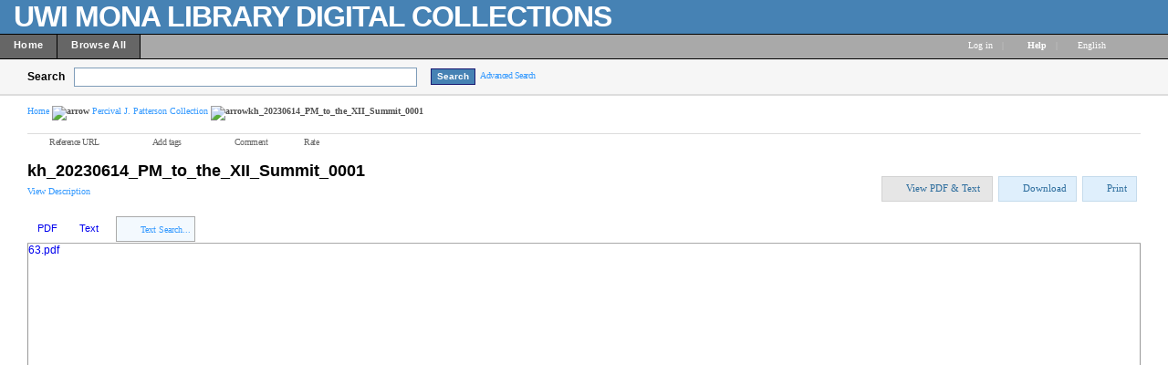

--- FILE ---
content_type: text/html; charset=UTF-8
request_url: http://contentdm64-srv.uwimona.edu.jm/cdm/singleitem/collection/PJPatterson/id/62/rec/1
body_size: 132875
content:

<!DOCTYPE html PUBLIC "-//W3C//DTD XHTML 1.0 Transitional//EN" "http://www.w3.org/TR/xhtml1/DTD/xhtml1-transitional.dtd">

<html xmlns="http://www.w3.org/1999/xhtml"
      xmlns:og="http://ogp.me/ns#" class="no-js">
<!-- CONTENTdm Version 6.10.0.473s/6.10.0.918w (c) OCLC 2011-2026. All Rights Reserved. //-->
<head>
  <meta http-equiv="Content-Type" content="text/html; charset=utf-8" />
      
  <title>kh_20230614_PM_to_the_XII_Summit_0001 :: Percival J. Patterson Collection</title>
 
    <meta property="og:title" content="kh_20230614_PM_to_the_XII_Summit_0001 :: Percival J. Patterson Collection" />
  <meta property="og:image" content="http://contentdm64-srv.uwimona.edu.jm/utils/getthumbnail/collection/PJPatterson/id/62" />   <link rel="shortcut icon" type="image/x-icon" href="/ui/custom/default/collection/default/images/favicon.ico?version=1398708044" />
  <link rel="canonical" href="http://contentdm64-srv.uwimona.edu.jm/cdm/ref/collection/PJPatterson/id/62" />
    
  
  <script>
    var cdmHttps = 'off';
    var cdmInsecureWebsitePort = '';
    var cdmSecureWebsitePort = '';
  </script>

       
  <style>
    .line_breaker, pre {
        white-space: pre;
        white-space: pre-wrap;
        white-space: pre-line;
        white-space: -pre-wrap;
        white-space: -o-pre-wrap;
        white-space: -moz-pre-wrap;
        white-space: -hp-pre-wrap;
        word-wrap: break-word;
    } 
  </style>    
  
  <link type="text/css" href="/ui/custom/default/collection/default/css/main.css?version=1686676304" rel="stylesheet" />
<link type="text/css" href="/utils/getstaticcontent/file/js~bt~jquery.bt.css/version/1312324912/type/stylesheet" rel="stylesheet" />
<link type="text/css" href="/utils/getstaticcontent/file/js~skins~tango~skin.css/version/1274393793/type/stylesheet" rel="stylesheet" />
<link type="text/css" href="/utils/getstaticcontent/file/js~skins~cdm~skin.css/version/1352153784/type/stylesheet" rel="stylesheet" />    
    
    
  <script src="/utils/getstaticcontent/file/js~jquery_1.7.2~jquery-1.7.2.js/version/1423203992/type/javascript"></script>
<script src="/utils/getstaticcontent/file/js~jquery_1.7.2~jquery-ui-1.8.20.js/version/1423204000/type/javascript"></script>
<script src="/utils/getstaticcontent/file/js~jquery-ui-togglebox.js/version/1423204023/type/javascript"></script>
<script src="/utils/getstaticcontent/file/js~jquery.hoverIntent.minified.js/version/1423204028/type/javascript"></script>
<script src="/utils/getstaticcontent/file/js~jquery.scrollTo-min.js/version/1423204024/type/javascript"></script>

<script src="/utils/getstaticcontent/file/js~default.js/version/1423204011/type/javascript"></script>
<script src="/utils/getstaticcontent/file/js~modernizr-2.6.3.js/version/1423204021/type/javascript"></script>
<!--[if lt IE 10]>
<script type="text/javascript" src="/utils/getstaticcontent/file/js~cdmOldInternetExplorerChecker.js/version/1423204021/type/javascript"></script>
<![endif]-->
<script src="/utils/getstaticcontent/file/js~bt~jquery.bt.min.js/version/1423203976/type/javascript"></script>
<script src="/utils/getstaticcontent/file/js~quickview.js/version/1423204028/type/javascript"></script>

<!--[if IE]>
<script type="text/javascript" src="/ui/cdm/default/collection/default/js/excanvas.compiled.js?version=1423204017"></script>
<![endif]-->  
    
    
      <script>
      //services_exclude: 'print'
      var addthis_config = {
            services_compact: 'delicious, digg, email, facebook, google, live, myspace, stumbleupon, twitter, twitthis, more',
            services_expanded: ''
      }
    </script>
               
</head>
<body>



   
    <div itemscope itemtype="http://schema.org/Thing">
  <meta itemprop="name" content="kh_20230614_PM_to_the_XII_Summit_0001 :: Percival J. Patterson Collection" />
  <meta itemprop="image" content="http://contentdm64-srv.uwimona.edu.jm/utils/getthumbnail/collection/PJPatterson/id/62" />  </div>
    <div class="skipnav"><a href="#image_title" title="Skip to main content" id="skip_nav">Skip to main content</a></div>
  <a name="top"></a>
  
<!-- HEADER -->
	<div id="headerWrapper" tabindex="1000">
    <p><img style="float: left; margin: 5px 10px 5px 5px; border: 0pt none;" src="/ui/cdm/default/collection/default/images/singlePixelTrans.gif" alt="" /></p>
<p><span style="font-size: xx-large; color: #ffffff;"><strong><span style="letter-spacing: -1px; font-family: arial,helvetica,sans-serif;">UWI MONA LIBRARY DIGITAL COLLECTIONS</span></strong></span></p>
    <span class="clear"></span>
	</div>

<!--  NAV_TOP -->
	<div id="nav_top">
		<div id="nav_top_left">
			<ul class="nav">
                  <li class="nav_li">
            <a tabindex="1001" id="nav_top_left_first_link" href="/cdm/"  >
              <div class="nav_top_left_text_container">Home</div>
            </a>
          </li>
                    <li class="nav_li">
            <a tabindex="1002"  href="/cdm/search/"  >
              <div class="nav_top_left_text_container">Browse All</div>
            </a>
          </li>
          					
			</ul>
		</div>

	<div id="nav_top_right">
         <ul class="nav">
	 				<li class="nav_li_right_1">
           <span>
                
		<span class="currentUser" id="currentUser"></span><a tabindex="1003" id="login_link" href="http://contentdm64-srv.uwimona.edu.jm/login/" data-analytics='{"category":"navigation","action":"click","label":"Log in link"}'>Log in</a>
                      </span>
                                    
				</li>

				<li class="nav_li_right_1 nav_top_right_divider">|</li>
                
				<li class="nav_li_right_1">
					<span class="icon_10 icon_nav_top_right ui-icon-help cdmHelpLink"></span><a tabindex="1004" class="cdmHelpLink" href="javascript:;" data-analytics='{"category":"navigation","action":"click","label":"Help link"}'><b>Help</b></a>
				</li>
                  <li class="nav_li_right_1 nav_top_right_divider">|</li>

          <li class="nav_li_right_1">
            <div id="nav_top_right_language_dd_link">
              <a tabindex="1005" href="javascript:;" id="nav_top_right_language_dd_link_text" data-analytics='{"category":"navigation","action":"open","label":"language selection menu"}'>
              English              </a><span class="icon_10 icon_nav_top_right ui-icon-triangle-1-s"></span>
            </div>
            <br />
            <div id="nav_top_right_language_dd_container">
              <div id="nav_top_right_language_dd_content">
                                  <div tabindex="1006" class="language_option cdm_selected_language" lang="en_US" data-analytics='{"category":"navigation","action":"click","label":"language: English"}'>English</div>
                                    <div tabindex="1007" class="language_option " lang="de" data-analytics='{"category":"navigation","action":"click","label":"language: Deutsch"}'>Deutsch</div>
                                    <div tabindex="1008" class="language_option " lang="es" data-analytics='{"category":"navigation","action":"click","label":"language: Español"}'>Español</div>
                                    <div tabindex="1009" class="language_option " lang="en_PIRATE" data-analytics='{"category":"navigation","action":"click","label":"language: Pirate English"}'>Pirate English</div>
                                    <div tabindex="1010" class="language_option " lang="ko" data-analytics='{"category":"navigation","action":"click","label":"language: 한국어 Korean"}'>한국어 Korean</div>
                                    <div tabindex="1011" class="language_option " lang="fr" data-analytics='{"category":"navigation","action":"click","label":"language: Français"}'>Français</div>
                                </div>
              <span class="clear"></span>
            </div>
            				</li>
			</ul>
		</div>
	</div>


<!-- SEARCH -->
	<div id="search">
		<div id="search_content" class="float_left">
			<div class="search_content_container float_left spaceMar5T">
				<label for="search_content_box" id="search_content_text">Search</label>
			</div>
			
              <div class="search_content_container float_left" style="margin-top:2px;">
          <input tabindex="1" type="text" id="search_content_box" name="search_content_box" class="search_content_box_noresults" value="" autocomplete="off" data-analytics='{"category":"search","action":"return","label":"query"}' />
          <input id="search_results_button_mode" type="hidden" value="0" />
        </div>
              <input type="hidden" name="cdm_searchbox_mode" id="cdm_searchbox_mode" value="results" />
      <input type="hidden" name="searchterm" id="searchterm" value="" />
			<div class="search_content_container float_left" style="margin-top:3px;">
				<input tabindex="2" id="simple_search_button" class="search_content_button spaceMar15L" type="button" value="Search" data-analytics='{"category":"search","action":"click","label":"query"}' />
			</div>
			
		</div>
       <div class="search_content_container_advanced float_left ">
		  <a tabindex="3" href="javascript://;" id="search_content_adv_link" class="action_link_10" data-analytics='{"category":"advanced search","action":"toggle","label":"advanced-search-link"}'>Advanced Search</a>
    </div>
    <div id="search_content_close_icon" class="search_content_container_advanced cdm_hide float_left spaceMar5L">
      <span class="icon_16 ui-icon-circle-close"></span>
    </div>
    <span class="clear"></span>
    
          <input type="hidden" id="cdm_search_query" value="" />
      	</div>

	<div id="adv_search" >
		<div id="adv_search_content" class="float_left">
			<div id="adv_search_col_1">
				<span class="find_results_with_heading">Find results with:</span>
        <div id="adv_search_error" style="display:none;height:24px;width:500px;" class="float_left spacePad10T spacePad10L spaceMar10L ui-state-error ui-corner-all"><span class="icon_10 ui-icon-alert"></span>error div</div>
        <span class="clear"></span>
        <ul style="float:left;padding:0;margin:0;margin-bottom:15px;list-style-type:none;" id="adv_search_query_builder_list"></ul>
        <span class="clear"></span>
        <div><a id="adv_search_add_field_link" class="action_link_10 adv_search_add_field_link_disabled" href="javascript://">Add another field</a></div>
        <span class="clear"></span>
        <!-- advancedSearchByDateEnabled -->

                  <div id="adv_search_col_1_bottom" class="spaceMar10T">
            <span id="icon_adv_search_datearrow" class="icon_10 icon_adv_search ui-icon-triangle-1-e"></span>
            <span class="icon_10 icon_adv_search ui-icon-calendar"></span>
            <a id="adv_search_by_date_link" class="action_link_10" href="javascript://" data-analytics='{"category":"advanced search","action":"toggle","label":"search-by-date-link"}'>Search by date</a>
            <div id="adv_search_by_date_container" class="spaceMar10T">
              <ul id="adv_search_datepicker_list" style="list-style-type:none;padding:0;margin:0;">
                <li class="float_left">
                  <label for="adv_search_date_range">Search by date:</label>
                  <select id="adv_search_date_range" class="adv_search_date_range">
                    <option value="from" selected="selected">from</option>
                    <option value="after">after</option>
                    <option value="before">before</option>
                    <option value="on">on</option>
                  </select>
                </li>
                <li class="float_left spaceMar15L"><label for="datepicker1">from:</label><input type="text" id="datepicker1" class="datestring" value="mm/dd/yyyy" /></li>
                <li class="float_left spaceMar15L spacePad5"><span id="datepickerTo">to</span></li>
                <li class="float_left spaceMar15L"><label for="datepicker2">to:</label><input type="text" id="datepicker2" class="datestring" value="mm/dd/yyyy" /></li>
              </ul>
              <span class="clear"></span>
            </div>
          </div>
                <span class="clear"></span>
        <div class="spaceMar15R spaceMar15T float_left"><input id="advanced_search_button" class="search_content_button" type="button" value="Search" data-analytics='{"category":"advanced search","action":"click","label":"search-button"}' /></div>
        <div class="spaceMar15R spaceMar15T float_left"><input id="advanced_search_clearall" class="search_content_button" type="button" value="Clear All" data-analytics='{"category":"advanced search","action":"click","label":"clear-all-button"}' /></div>
        <span class="clear"></span>
			</div>
		</div>
		<div id="adv_search_col_2">
      <span class="search_collections_heading">Searching collections:</span>
			<ul id="advsearchCollectionList" class="cdm_style">
                        <li>Percival J. Patterson Collection</li>
                			</ul>
                <div id="advsearchAllMoreText" class="spaceMar10B light_gray_text"></div>
                <span class="clear"></span>
			
            
      <div><a id="advanced_max_collections_link" class="action_link_10" href="javascript://" data-analytics='{"category":"advanced search","action":"open","label":"Add or remove collections popup"}'>
        
              Add or remove collections              
      </a></div>
		</div>
		<span class="clear"></span>
  </div>
	
<!-- BEGIN TOP CONTENT -->
	<div id="top_content">
		

<script>
  var cdm_imgDivBg;
  var cdm_imageviewerbgcolor;
  var cdm_imageviewerbgImg;
  var cdm_thumbnailOpenOnLoad = true;
  var cdm_thumbnailBoxOverlayColor = "#FF0000";
  var cdm_thumbnailBox = {"height": 0, "width": 0, "bgcolor": "white", "overlayColor": cdm_thumbnailBoxOverlayColor};
  var cdm_initialzoom = "width"
  var cdm_initialzoomcustom = "";
    var cdm_scaleArray = new Array(5,10,15,20,25,30,35,40,45,50,55,60,65,70,75,80,85,90,95,100,125,150,200);

      cdm_imgDivBg = "";
    cdm_imageviewerbgcolor = "#EBEBEB";
    cdm_imageviewerbgImg = "";
    </script>
<!-- pdfViewer/loader.php Loaded! -->

        <script>
            $(document).ready(function() {;
            $("#viewer_placeholder").html("pdfViewer/loader.php is loaded!");
            });
        </script>
        <div id="breadcrumb_top">
              <div id="breadcrumb_top_content">
         <a href="/cdm/" class="action_link_10" tabindex="15">
  Home</a>
<img src="/utils/getstaticcontent/file/images~icon_double_arrow_e.png/type/pngimage" alt="arrow" /> <a href="/cdm/landingpage/collection/PJPatterson" class="action_link_10" tabindex="16">
  Percival J. Patterson Collection</a>
<img src="/utils/getstaticcontent/file/images~icon_double_arrow_e.png/type/pngimage" alt="arrow" />kh_20230614_PM_to_the_XII_Summit_0001	</div>
       </div>

<!-- LINK_BAR -->
        <div id="link_bar">
        <div id="link_bar_content">
            <div id="link_bar_container">
                    <img alt="" src="/utils/getstaticcontent/file/images~univ_pg_control_sep.png/type/pngimage" class="link_bar_sep" />
                    <div class=" link_bar_link">
                        <a tabindex="17" href="javascript://;" class="link_bar_text" id="reference_url_link" title="Copy the permanent link for this item" data-analytics='{"category":"reference url","action":"open","label":"popup"}'>
                            <span class="icon_10 ui-icon-link icon_link_bar"></span>Reference URL
                                </a>
                    </div>


          					<img alt="" src="/utils/getstaticcontent/file/images~univ_pg_control_sep.png/type/pngimage" class="link_bar_sep" />
					<div class="link_bar_link">
						<a tabindex="18" href="javascript://;" id="link_bar_add_tags_link" class="link_bar_text" title="Add tags" data-analytics='{"category":"tags","action":"click","label":"skip-to-tags-block"}'>
							<span class="icon_10 ui-icon-tag icon_link_bar"></span>Add tags						</a>
					</div>
          					<img alt="" src="/utils/getstaticcontent/file/images~univ_pg_control_sep.png/type/pngimage" class="link_bar_sep" />
					<div class="smoothness link_bar_link">
						<a tabindex="19" href="javascript://;" id="link_bar_comment_link" class="link_bar_text" title="Comment" data-analytics='{"category":"comments","action":"click","label":"skip-to-comments-block"}'>
							<span class="icon_10 ui-icon-comment icon_link_bar"></span>Comment						</a>
					</div>
          					<img alt="" src="/utils/getstaticcontent/file/images~univ_pg_control_sep.png/type/pngimage" class="link_bar_sep" />
					<div class="link_bar_link">
						<span id="cdm_rating_text" class="link_bar_text_2 spacePad10R">Rate</span><span id="ratings_link"></span>
			                </div>
					<div id="link_bar_star_container" class="cdm_hide" style="padding-top:2px;"></div>
                                                  
                                                  

				</div><!-- end link bar container -->
        			 	  <div id="link_bar_end_sep"><img alt="" src="/utils/getstaticcontent/file/images~univ_pg_control_sep.png/type/pngimage" /></div>
          			</div>
	  </div>
    <input type="hidden" id="cdm_sociallinks" value="4" />

          <div id="reference_url_dialog" title="Reference URL" dialog_name="reference_url" style="z-index:999999;">
            <div id="reference_url_content">
                              <label for="cdm_newRefUrl" class="body_text_10" style="margin-top:8px;">To link to this object, paste this link in email, IM or document</label>
                <input id="cdm_newRefUrl" type="text" class="reference_url_text_box" value="http://contentdm64-srv.uwimona.edu.jm/cdm/ref/collection/PJPatterson/id/62" />
                <br />
                <label for="cdm_newRefUrlPaste" class="body_text_10">To embed this object, paste this HTML in website</label>
                <input id="cdm_newRefUrlPaste" type="text" class="reference_url_text_box" value="&lt;a href=&quot;http://contentdm64-srv.uwimona.edu.jm/cdm/ref/collection/PJPatterson/id/62&quot;&gt;kh_20230614_PM_to_the_XII_Summit_0001&lt;/a&gt;" />
                            </div>
          </div>


<!-- ITEM_TITLE -->
		<div id="image_title">
			<h1 class="cdm_style">kh_20230614_PM_to_the_XII_Summit_0001</h1>
		</div>

<!-- TITLE_DESCRIPTION -->
		<div id="title_desc_bar">
			          <div  class="float_left singleitem" id="title_desc_bar_content">
            <a tabindex="50" href="javascript://;" class="action_link_10" id="title_desc_bar_text_link">View Description</a>
          </div>
          
<!-- DOWNLOAD_PRINT -->
			<div class="float_right" id="download_print">
				<table><tr>
                                                  
            					  <td>
                <div tabindex="51" id="imgandtext_button" class="secondary_button" button_type="secondary" style="padding:0;">
                  <table class="button_table"><tr>
                    <td><span class="secondary_button_icon ui-icon-copy"></span></td>
                    <td><span class="secondary_button_text">View PDF & Text</span></td>
                    <td>&nbsp;</td>
                  </tr></table>
                </div>
            </td>
            					<td>
              <div tabindex="52" id="download_button" class="menu_button" button_type="menu"  data-analytics='{"category":"download","action":"open","label":"menu"}'>
    <table class="button_table"><tr>
      <td><span class="menu_button_icon icon_download"></span></td>
      <td><span class="menu_button_text">Download</span></td>
      <td><span id="download_button_arrow" class="menu_button_icon icon_arrow_s cdm_hide"></span></td>
      </tr>
    </table>
  </div>
  <div id="download_button_options_dd_container">
    <div id="download_button_options_dd_content">
      <div id="downloadOption_small" tabindex="53" class="download_option spacePad5" dopt="small" data-analytics='{"category":"download","action":"click","label":"small"}'>Small</div>
      <div id="downloadOption_medium" tabindex="54" class="download_option spacePad5" dopt="medium" data-analytics='{"category":"download","action":"click","label":"medium"}'>Medium</div>
      <div id="downloadOption_large" tabindex="55" class="download_option spacePad5" dopt="large" data-analytics='{"category":"download","action":"click","label":"large"}'>Large</div>
      <div id="downloadOption_extraLarge" tabindex="56" class="download_option spacePad5" dopt="extraLarge" data-analytics='{"category":"download","action":"click","label":"extraLarge"}'>Extra Large</div>
      <div id="downloadOption_fullSize" tabindex="57" class="download_option spacePad5" dopt="fullSize" data-analytics='{"category":"download","action":"click","label":"fullSize"}'>Full-size</div>
      <div id="downloadOption_fullRes" tabindex="58" class="download_option spacePad5" dopt="fullRes" data-analytics='{"category":"download","action":"click","label":"original"}'>Full-size archival image</div>
      
          </div>
    <span class="clear"></span>
  </div>
  <input type="hidden" id="cdm_download_small" value="on" />
<input type="hidden" id="cdm_download_medium" value="on" />
<input type="hidden" id="cdm_download_large" value="on" />
<input type="hidden" id="cdm_download_extraLarge" value="on" />
<input type="hidden" id="cdm_download_fullSize" value="on" />
<input type="hidden" id="cdm_download_fullRes" value="off" />
<input type="hidden" id="cdm_download_small_maxsize" value="250" />
<input type="hidden" id="cdm_download_medium_maxsize" value="500" />
<input type="hidden" id="cdm_download_large_maxsize" value="1000" />
<input type="hidden" id="cdm_download_extraLarge_maxsize" value="2000" />
<input type="hidden" id="cdm_isArchivalDownloadable" value="" />
<input type="hidden" id="cdm_download_allpages" value="off" />					</td>
					<td>
                          <div tabindex="52" id="print_button" class="menu_button" button_type="menu" >
                <table class="button_table" data-analytics='{"category":"print","action":"click","label":"item"}'><tr>
                  <td><span class="menu_button_icon icon_print"></span></td>
                  <td><span class="menu_button_text">Print</span></td>
                  <td>
                                        </td>
                </tr></table>
              </div>
              					</td>
				</tr></table>
			</div>
		</div>
<!-- ITEM_VIEWER -->


    <div id="tabs" class="tabs spaceMar30B" thistab="tabdiv">
            <div id="cdm_tabs_wrapper" >
        <ul class="full_text_tabs_ul">
					<li id="tabs_first_tab" thistab="image"><a tabindex="53" href="#img_view_container" class="tabs_tab_link" thistab="img">PDF</a></li>
					<li class="tab_inactive" thistab="fulltext"><a tabindex="54" href="#img_view_text_container" class="tabs_tab_link" thistab="ft">Text</a></li>
					<li>
          						<div id="img_view_search_box" style="position:absolute;">
							<div id="img_view_search_box_open">
								<table style="display:inline;">
									<tr>
										<td>
											<span class="icon_10 ui-icon-search" style=""></span>
										</td>
										<td>
                                                                                        <label for="cdm_full_text_search_input">search this item</label>
                                                                                        <input tabindex="57" id="cdm_full_text_search_input" name="cdm_full_text_search_input" class="cdm_full_text_search_input_text" type="text" size="22" value="search this item" />
										</td>
										<td>
											<input tabindex="58" class="search_content_button" type="button" value="Go" id="cdm_full_text_search_button" />
										</td>
										<td>
											<span id="cdm_full_text_search_results_text" class="cdm_full_text_search_results"></span>
										</td>
										<td>
											<div id="cdm_ftsearch_prev" class="search_button" button_type="search" title="previousinstance">
												<table class="button_table"><tr>
													<td><span tabindex="59" class="search_button_icon ui-icon-arrowthick-1-n"></span></td>
												</tr></table>
                      </div>
										</td>
										<td>
											<div id="cdm_ftsearch_next" class="search_button" button_type="search" title="nextinstance">
												<table class="button_table"><tr>
													<td><span tabindex="60" class="search_button_icon ui-icon-arrowthick-1-s"></span></td>
												</tr></table>
											</div>
										</td>
									</tr>
								</table>
                								  <div class="float_right spaceMar5T spaceMar15R">
									  <a tabindex="61" id="img_view_search_text_close_button" class="ui-dialog-titlebar-close ui-corner-all dialog_title_bar_close_link dialog_title_bar_close_link_itemsearch" role="button" unselectable="on" style="-moz-user-select: none;">
									  	<span class="ui-icon ui-icon-closethick dialog_title_bar_close_link_inner_2 dialog_title_bar_close_link_itemsearch_inner2" unselectable="on" style="-moz-user-select: none;">Close</span>
									  </a>
								  </div>
                							</div>
							<div id="img_view_search_box_closed" >
								<table>
									<tr>
										<td>
											<span class="icon_10 ui-icon-search"></span>
										</td>
										<td class="noWrap">
											<span id="img_view_search_box_closed_link" tabindex="55" class="action_link_10">Text Search...</span>
										</td>
									</tr>
								</table>
							</div>
						</div>
          					</li>
				</ul>
        <span class="clear"></span>
      </div>
            <span class="clear"></span>
      <div id="content_main">
      <div id="img_view_container">
        <div id="viewer_wrapper_outer" >
<div id="viewer_wrapper_inner" style="border:1px solid #999; border-top-width: 0;">
<object id='itemViewer' style='z-index:1;' data='/utils/getfile/collection/PJPatterson/id/62/filename/63.pdf#toolbar=1&navpanes=1' type='application/pdf' width='100%' height='464'>
 <a href="/utils/getdownloaditem/collection/PJPatterson/id/62/filename/63.pdf/mapsto/pdf/type/singleitem">
63.pdf</a>
<embed src="/utils/getfile/collection/PJPatterson/id/62/filename/63.pdf" width="100%" height="464">
</object>
</div>
<span class="clear"></span>
</div>
<span class="clear"></span>
<script>
$(document).ready(function() {
                  if($('#details').exists() ){
                    $('#details').show();
                  }
                  if($('#img_view_text_container').exists() ){
                    $('#img_view_text_container').show();
                  }
                  if($('#co-tabs').exists() ){
                    $('#co-tabs').show();
                  }
                });</script>
        <span class="clear"></span>
        <!--image band rights div-->
        <div id='img_rights_band' style='height:0px;'></div>

      </div><!-- end #img_view_container  -->

                  <!-- tab window 2 -->
          <div id="img_view_text_container" class="tab_window" style="display:none;">
            <div id="img_view_text_content" class="line_breaker" style="height:250px;" tabindex="63">
              <!-- height here is so the viewer does not expand to the content size.  it gets overridden by js onload           -->
              <pre id="full_text_container">
              Address by
The Most Honourable P .J. Patterson, ON, PC, QC, MP,
Prime Minister of Jamaica
To the XII Summit of the Group of Fifteen (G-15)
Caracas, Venezuela, 27-28 February 2004
SALUTATIONS
Your Excellency Hugo Chavez Frias, President of the Bolivarian Republic of
Venezuela and Chairman of the Group of Fifteen
Colleague Heads of State and Government
Honourable Ministers
Personal Representatives
Distinguished Ambassadors
Allow me to express my profound appreciation and that of my delegation to the
Government and people of the Bolivarian Republic of Venezuela, for the warm
welcome and hospitality which have been extended to us.
Your unswerving commitment and tireless efforts in ensuring that this, the
Twelfth Summit of the Group of Fifteen is convened, have not gone
un-recognized.
I welcome the opportunity to participate in this Summit, which is of such
importance and timely relevance. Now, more than ever before, it has become
crucial for the Group to undertake an introspective and in-depth examination of
its activities with a view to ensure that the Group of Fifteen is further
strengthened to meet the challenges that lie ahead. In this process, it is important
that the Group of Fifteen remains intact and maintains its rightful place as a
credible force in the international arena.
THE BACKGROUND
As we gather here in Caracas, I am reminded of the almost prophetic vision of
the revolutionary leader Simon Bolivar. In his famous "Jamaica Letter", the
Liberator spoke of the need for Latin America and, indeed, all of the Americas
and all those under the yoke of imperial domination to separate themselves from
1
UWI LIBRARIES
that which suppresses even their basic need for growth and development and to
foster cooperation among the marginalized.
It was out of a similar recognition some fifteen years ago that the world witnessed
the birth of the Group of Fifteen. The formation of our Group was based on our
conviction that, in confronting the ever-increasing challenges of a globalized
world, developing countries must come together and must be assertive in order
to ensure the creation of an equitable global system and an environment in which
our countries and our peoples can prosper individually and collectively.
The founding members of this Group envisaged that this collaboration would lead
to greater, more fruitful and beneficial co-operation especially in the areas of
investment, trade, technology development and in the pursuit of poverty
eradication and sustainable development. Furthermore, the cohesive framework
and unified voice provided by the G-15 would also facilitate greater coordination
in pursuing more heightened and continuous North-South dialogue, which is
necessary for advancing the developmental concerns of our countries.
We can admit frankly and critically that our Group has not altogether fully met the
expectations we had for it when it was launched in Belgrade in 1989. But this
should not deter us. Rather, it should stir us to renewed effort for we should have
no doubt and we can be absolutely certain that the rationale for the G-15 and the
objectives of the Group are as valid now as ever. Indeed this Group is a
historically necessary vehicle for South-South cooperation and North-South
dialogue.
FULFILLING THE ROLE OF THE G-15
Mr. President, the Group of Fifteen has been beset by a number of challenges,
which have impacted seriously on our ability to realize some of the goals that we
had set for ourselves in Belgrade. One thing which we should all, by now, be fully
able to appreciate, is that that the Group cannot advance significantly without
collective commitment.
The international situation is characterized by uncertainty and fear, by distrust
and insecurity. The G-15 must demonstrate its relevance. It must become a body
that is well recognized throughout our partner countries of the North and
celebrated by our own people in the South. This, however, will only be achieved
if the requisite political will and determination is demonstrated by all members
and stakeholders of this diverse yet compatible grouping of cultures, traditions
and heritage. The road towards achieving a better standard of living, peaceful
coexistence and greater economic empowerment of our peoples is increasingly
daunting. However, Mr. President, as was demonstrated last September in
Cancun, developing countries can and must come together to determine the path
to be taken and the outcome of this journey.
2
UWI LIBRARIES
The G-15 has a vital role to play in defining and promoting the agenda of the
South. But it must combine vision with institutional mechanisms and practical
modalities which ensure effectiveness. The establishment of the G-15
Commission is a worthy initiative towards this end that will have to be built on
and must receive the support of all members if it is to contribute meaningfully to
the improved implementation of the decisions that have been agreed and
adopted at our Summit Meetings. As a Group, we must recognize that unless we
commit unswervingly to action, and avoid mere rhetoric, we run the risk of simply
misusing our time and resources and squandering our credibility. Jamaica calls
for and wishes to see a renewed commitment by all members to implementing
decisions that have been taken in the past, to strengthened South-South
Cooperation, to a deepened dialogue with the North, and to the reinvigoration of
our Group in all aspects of its work.
GLOBAL POLITICAL SITUATION
Mr. President, we are faced with an increasingly unstable political climate
brought on by the multiple threats of unilateralism, armed conflict, nuclear
proliferation and alarming global terrorist activities.
As G-15 Members we find ourselves at the forefront of the fight against injustice
and for sanity and good sense in global and regional affairs, because we share in
the vision of a world in which every individual is accountable and accounted for; a
world in which hunger is obsolete, and the conditions which result in conflict and
unimaginable human suffering are relegated to the history books.
As a Group, our goal is to ensure that we maintain unwavering support for the
multilateral process in the search for lasting solutions to existing global problems.
It is in my view that there is an urgent need for the restoration of faith and
confidence in the multilateral system, through a return to respect for the norms of
international law, the expressed principles and purposes of the United Nations
Charter and the ideals of natural justice.
Multilateralism must be equitable, democratic, effective and principled. With that,
we call for the strengthening of multilateralism beginning with the "UN
renaissance", that is a radical reform of the organs of the UN system.
It should be the objective of every nation to engage the international community
in collective discourse on the way forward, and to address any grievances that
will occur in a non-confrontational manner. The G-15 must stand ready to
promote and participate in such a discourse.
GLOBAL ECONOMIC SITUATION
3
UWI LIBRARIES
Today, developing countries have begun to awaken to the reality of the global
economy. It is a truism that it offers challenges and opportunities. But very few
developing countries over the past two decades have been able to take
advantage of the opportunities. Last year, in 2003, Latin America and the
Caribbean experienced another year of net transfer of financial resources to the
industrialized North totaling US$29 billion. This was the fifth consecutive year of
net financial transfers, amounting to 5% of the region's production of goods and
services. Africa continues to rely on commodities for 80% of its export earnings
and commodity prices, in real terms, are at their lowest level in several decades.
It is no wonder that in the early 1800's per capita income in Western Europe was
only three times that in Africa, but by the 1990's it was thirteen times as high.
According to the Human Development Report, some 54 countries are poorer now
than they were 10 years ago. Many of our countries in the South, after decades
of policies geared towards liberalization and adjustment, are still seeking to find
the formula which will ensure effective and beneficial participation in the global
economy. It is increasingly evident that the terms on which we engage with the
North, through trade, finance, investment, official development assistance,
technology, the movement of peoples, and other elements, must be altered
significantly and made to work in the interest of the countries of the South if we
are to benefit from globalization.
I refer in particular to the enormous debt burden that is crippling the potential for
economic growth in many developing countries, including my own. Jamaica joins
in the call for a durable international solution to the problem of middle-income
indebted countries as well as strengthened assistance to the heavily indebted
poor countries.
In the area of trade, the failure of the Cancun Conference served to highlight the
fact that the developing world is no longer willing to accept the unequivocal
hegemony of its developed country partners, but instead, desires to become
equal partners in what should truly be a mutually beneficial relationship.
The Group of Fifteen and the entire developing world MUST also pay close
attention to the alarming threat that is posed by the HIV/AIDS pandemic, and the
danger that it poses to the development potential of resource-deficient
economies. Some developing countries face the possibility of being at a major
economic disadvantage owing to the depletion of their human capital resource
that would otherwise have been available for nation building.
HIV/AIDS is seen as a threat to the size of the physical labour force in the
decades to come, due mainly to the significant number of children and young
adults which have already been infected by the disease.
Achieving the stated objectives of the Millennium Development Goals is
imperative in order for developing countries to fast track their development, and
4
UWI LIBRARIES
achieve the improvements in socio-economic standards that will be crucial to
making that development sustainable. I am pleased to inform you today, that
Jamaica has been experiencing some success in its principled commitment to
the Millennium Development Goals. We have made strides particularly in the
areas of poverty alleviation, enrollment in primary schools and environmental
sustainability.
NEW PARTNERSHIP FOR AFRICA'S DEVELOPMENT (NEPAD)
I have followed closely the establishment and Development of the African Union
(AU) and also the New Partnership for African Development (NEPAD) which
came into being based on the need to assist Africa in overcoming its economic
challenges and bolster sustainable growth and development by ending conflict,
improving economic and political governance and strengthening regional
integration.
Further, the newly formed African Energy Commission (AFREC) has
developed an alliance with Latin American and the Caribbean through the Latin
America Energy Organization (OLADE) and this augurs well for energy
partnerships in the future relations between the two regions. The first joint
Meeting of Energy Ministers from these two regions was recently held in Algeria
and resulted in a declaration on Africa-Latin America cooperation in energy. This
declaration lays the foundation for new forms of energy for cooperation between
the African and Latin American regions.
ENERGY AND DEVELOPMENT
There is no doubt that energy is the engine of economic growth. Indeed, its cost
and availability can have significant impacts on a country's development.
For a number of years, Jamaica has had the opportunity of importing petroleum
and petroleum products on favourable terms from our host country and Mexico,
under the San Jose Accord and under the Caracas Agreement. Under those
agreements, both countries provide a significant amount of crude oil per day to
Jamaica. This crude is then processed at a local refinery in Kingston.
It is Agreements such as these that provide us with the opportunity of witnessing
south-south cooperation in action. The challenge is for us as a Group to renew
our determination towards greater cooperation among our selves, and create
new partnerships, such as these, which help to ensure adequate energy supplies
and greater stability and fair prices in the energy market.
5
UWI LIBRARIES
Energy Efficiency and the Energy Crises
Mr. President, one cannot refute the fact that there is, indeed, an energy crisis
looming within oil-deficient developing countries.
In my own country, the main challenges confronting the energy sector are that of
energy security, economic growth and sustainable development.
We are at a critical juncture as over 90% of our energy needs are imported and a
close analysis of Jamaica's export earnings for the year 2003 revealed that over
two thirds of the country's export earnings was spent on the importation of
petroleum used primarily in the generation of electricity, the transportation,
mining and manufacturing sectors.
With such heavy dependence on imported energy, volatile oil prices have had a
crippling effect on financial planning within the Jamaican economy. The tendency
for much of this energy to be utilized inefficiently, has also served to deepen the
predicament.
It has long been recognized that energy efficiency and renewable energy offer
great potential for reducing the negative effects of the ever-increasing rates of
energy consumption associated with economic growth and the move towards
more energy-intensive societal models.
Based on this realization, we have identified the dire need for the establishment
of new energy management systems in order to reduce energy usage and costs
to increase efficiency by producing more from the same input of energy.
Leading By Example
In order to generate energy savings through conservation and efficiency,
Governments must demonstrate their own undertaking through policy
instruments such as energy efficiency commitment, tax incentives, emphasis on
the use of energy service companies, building and product regulations, and,
where possible, emissions trading.
Consumers must be sensitized through a strong public awareness programme
based heavily on educating our youth and school children on the concept and the
environmental and socio-economic benefits of clean renewable energy sources.
Whether it be renewable energy generated from wind, solar, hydropower,
geothermal, or biomass, public awareness is essential, as a committed public will
willingly cooperate in using energy efficiently. Increasing the deployment of
renewables will also depend on the interest of the private sector in developing
projects and of domestic institutions in providing financing.
6
UWI LIBRARIES
Renewable Energy Sources in Jamaica
The Government of Jamaica has been promoting the use of renewable sources
of energy, in particular, the use of photovoltaics, wind and solar energy. In
addition to a 20 megawatt wind farm being built by the state-owned Petroleum
Corporation of Jamaica, to be commissioned in May of this year, private
investors are being encouraged to build more windfarms in Jamaica, operating
as independent power producers and selling electricity to the country's utility
company. The plan is to build a further 60-70 megawatts of wind energy
generation by 2010. Also in progress is the creation of an Energy Fund to
facilitate the conduct of energy audits, and to implement energy efficiency and
small renewable energy projects.
Despite our attempts at giving energy efficiency and renewable energy more
prominent positions in our energy policies, much more remains to be achieved.
Developing economies require partnerships in creating energy enterprises and
projects that will foster the use of renewables, thereby promoting sustainable
development. When government, industry, civil society and the local and
international financial community are brought together in a common endeavour,
there is reason to believe in a future where the value of renewables will have a
measurable positive impact on the energy systems of our countries.
With that, we concur with the Caracas Declaration on Energy and Development,
that a Global Strategy for Energy Development is needed. However, the global
strategy, in order to meet the challenges of globalization, must adopt a
comprehensive approach and not be built only on a project-by-project basis, but
on mutual cooperation and transfer of experience and knowledge.
Given the existing fiscal and budgetary constraints, developing countries must
receive financing for pilot or prototype projects from the resource rich and energy
rich countries. In that regard, we support the establishment of an Energy
Financing Fund. However, the proposal for project implementation through the
Regional Development Banks needs to be carefully considered as perhaps the
establishment of a south-south financial intermediary to disburse funds under this
proposal might better meet the needs of energy poor countries.
Mr. President, as policy makers and leaders we have to bring energy innovation
strategies into the economic activity of our countries. The future we face requires
an array of flexible strategies in energy supply, energy efficiency, environmental
sustainability and economic growth. There are no simple solutions, only
intelligent choices.
CLOSING
7
UWI LIBRARIES
r
The G-15 now finds itself at yet another crossroads at which a major
transformation must take place. One path leads to complacency and stagnation
and the other to reformation, renewal and rebirth. Let us hope that we have the
wisdom to make the right choice by redoubling our efforts toward refashioning old
linkages, strengthening existing cooperation, as well as fostering new
partnerships with the developing world within the purview of accomplishing OUR
collective objectives and assertively attacking the challenges.
Jamaica, therefore, supports proposals that require Member States to reaffirm
and demonstrate their political commitment to the G-15 as it represents an
important grouping of developing countries dedicated to promoting South-South
cooperation and consultation.
In addition, we support measures to foster intra-G-15 trade and investment in
order to overcome some of the difficulties posed by globalization. In this context,
Jamaica is in favour of revitalizing the Committee on Investment, Trade and
Technology, as well as the G-15 Commission. After all, progress is initiated by
challenging current conceptions, and must be executed by supplanting existing
institutions.
I must also implore the need for our renewed determination toward greater
cooperation amongst our nations as developing countries, and through this most
important medium, the Group of Fifteen, in order to maximize the benefits that
can accrue through our collaborative efforts.
TRANSFER OF CHAIRMANSHIP
I take this opportunity to convey sincere appreciation to Venezuela for having
ably served in the capacity as Chairman of the Group, and wish to extend
congratulations to the incumbent People's Democratic Republic of Algeria. We
wish for your tenure to be a successful one, and assure you of our unwavering
support during the coming year.
May this Twelfth Summit of the Group of Fifteen be remembered for having
rekindled and recaptured the resolve of this Group, and for our continued
commitment towards advancing the needs and aspirations of our people and the
countries of the South.
Let us not forget that progress occurs when courageous, skillful leaders seize the
opportunity to change things for the better.
In the words of Bolivar, "We have seen the light and it is not our desire to be
thrust back into darkness"
Mr. President, I thank you.
8
UWI LIBRARIES
               </pre>
              <br /><br />
            </div><span id="content_main_grip" class="ui-resizable-handle ui-resizable-s"></span>
            <span class="clear"></span>
          </div>

        <div style="display: none;" class="demo-description">
          <p>Click tabs to swap between content that is broken into logical sections.</p>
        </div>


            <span class="clear"></span>
</div><!-- end contentmain-->
    <span class="clear"></span>
    </div><!-- end #tabs -->
    
      <script>
        $(document).ready(function()
        {
          $(function() {
            //$("#tabs").tabs({
            cdm.gvars.itemTabs = $("#tabs").tabs({
              select: function(event, ui) {
                setTimeout("cdm.ItemViewer.updateVisibleTab()",250);
              }
            });
                          $("div#imageviewer_toolbar").css("border-top","0");
                          $("div#img_view_text_container").css("height",361);
            $("div#img_view_text_content").css("height",296);
          });
        });
        </script>
          <script>
        $(document).ready(function(){
          $("#img_view_container").css("height",464);
        });
      </script>
      
  <span class="clear"></span>
  <a name="meta"></a>

		<!-- META_DATA -->
		<div id="details" class="details_accordion" style="display:none;">
			<div id="details_accordion" class="cdm_togglebox">
				<h2 thetabindex="64" id="details_accordion_description_link"  class="accordion_header accordion_header_closed">
					<a tabindex="-1" href="javascript://;">
						Description					</a>
				</h2>

				<div class="accordion_window">
					<table>
                          <tr>
                <td class="description_col1">
                  Rating                </td>
                <td class="description_col2">
                  <div id="metadata_star_container" class="cdm_hide"></div>
                </td>
              </tr>
                              <tr>
                  <td class="description_col1" id="metadata_nickname_title">
                    Title                  </td>
                  <td class="description_col2" id="metadata_title">
                    <a class="body_link_11" href="/cdm/search/searchterm/kh_20230614_PM_to_the_XII_Summit_0001">kh_20230614_PM_to_the_XII_Summit_0001</a>                   </td>
                </tr>
                                <tr>
                  <td class="description_col1" id="metadata_nickname_transc">
                    Transcript                  </td>
                  <td class="description_col2" id="metadata_transc">
                    Address by
The Most Honourable P .J. Patterson, ON, PC, QC, MP,
Prime Minister of Jamaica
To the XII Summit of the Group of Fifteen (G-15)
Caracas, Venezuela, 27-28 February 2004
SALUTATIONS
Your Excellency Hugo Chavez Frias, President of the Bolivarian Republic of
Venezuela and Chairman of the Group of Fifteen
Colleague Heads of State and Government
Honourable Ministers
Personal Representatives
Distinguished Ambassadors
Allow me to express my profound appreciation and that of my delegation to the
Government and people of the Bolivarian Republic of Venezuela, for the warm
welcome and hospitality which have been extended to us.
Your unswerving commitment and tireless efforts in ensuring that this, the
Twelfth Summit of the Group of Fifteen is convened, have not gone
un-recognized.
I welcome the opportunity to participate in this Summit, which is of such
importance and timely relevance. Now, more than ever before, it has become
crucial for the Group to undertake an introspective and in-depth examination of
its activities with a view to ensure that the Group of Fifteen is further
strengthened to meet the challenges that lie ahead. In this process, it is important
that the Group of Fifteen remains intact and maintains its rightful place as a
credible force in the international arena.
THE BACKGROUND
As we gather here in Caracas, I am reminded of the almost prophetic vision of
the revolutionary leader Simon Bolivar. In his famous "Jamaica Letter", the
Liberator spoke of the need for Latin America and, indeed, all of the Americas
and all those under the yoke of imperial domination to separate themselves from
1
UWI LIBRARIES
that which suppresses even their basic need for growth and development and to
foster cooperation among the marginalized.
It was out of a similar recognition some fifteen years ago that the world witnessed
the birth of the Group of Fifteen. The formation of our Group was based on our
conviction that, in confronting the ever-increasing challenges of a globalized
world, developing countries must come together and must be assertive in order
to ensure the creation of an equitable global system and an environment in which
our countries and our peoples can prosper individually and collectively.
The founding members of this Group envisaged that this collaboration would lead
to greater, more fruitful and beneficial co-operation especially in the areas of
investment, trade, technology development and in the pursuit of poverty
eradication and sustainable development. Furthermore, the cohesive framework
and unified voice provided by the G-15 would also facilitate greater coordination
in pursuing more heightened and continuous North-South dialogue, which is
necessary for advancing the developmental concerns of our countries.
We can admit frankly and critically that our Group has not altogether fully met the
expectations we had for it when it was launched in Belgrade in 1989. But this
should not deter us. Rather, it should stir us to renewed effort for we should have
no doubt and we can be absolutely certain that the rationale for the G-15 and the
objectives of the Group are as valid now as ever. Indeed this Group is a
historically necessary vehicle for South-South cooperation and North-South
dialogue.
FULFILLING THE ROLE OF THE G-15
Mr. President, the Group of Fifteen has been beset by a number of challenges,
which have impacted seriously on our ability to realize some of the goals that we
had set for ourselves in Belgrade. One thing which we should all, by now, be fully
able to appreciate, is that that the Group cannot advance significantly without
collective commitment.
The international situation is characterized by uncertainty and fear, by distrust
and insecurity. The G-15 must demonstrate its relevance. It must become a body
that is well recognized throughout our partner countries of the North and
celebrated by our own people in the South. This, however, will only be achieved
if the requisite political will and determination is demonstrated by all members
and stakeholders of this diverse yet compatible grouping of cultures, traditions
and heritage. The road towards achieving a better standard of living, peaceful
coexistence and greater economic empowerment of our peoples is increasingly
daunting. However, Mr. President, as was demonstrated last September in
Cancun, developing countries can and must come together to determine the path
to be taken and the outcome of this journey.
2
UWI LIBRARIES
The G-15 has a vital role to play in defining and promoting the agenda of the
South. But it must combine vision with institutional mechanisms and practical
modalities which ensure effectiveness. The establishment of the G-15
Commission is a worthy initiative towards this end that will have to be built on
and must receive the support of all members if it is to contribute meaningfully to
the improved implementation of the decisions that have been agreed and
adopted at our Summit Meetings. As a Group, we must recognize that unless we
commit unswervingly to action, and avoid mere rhetoric, we run the risk of simply
misusing our time and resources and squandering our credibility. Jamaica calls
for and wishes to see a renewed commitment by all members to implementing
decisions that have been taken in the past, to strengthened South-South
Cooperation, to a deepened dialogue with the North, and to the reinvigoration of
our Group in all aspects of its work.
GLOBAL POLITICAL SITUATION
Mr. President, we are faced with an increasingly unstable political climate
brought on by the multiple threats of unilateralism, armed conflict, nuclear
proliferation and alarming global terrorist activities.
As G-15 Members we find ourselves at the forefront of the fight against injustice
and for sanity and good sense in global and regional affairs, because we share in
the vision of a world in which every individual is accountable and accounted for; a
world in which hunger is obsolete, and the conditions which result in conflict and
unimaginable human suffering are relegated to the history books.
As a Group, our goal is to ensure that we maintain unwavering support for the
multilateral process in the search for lasting solutions to existing global problems.
It is in my view that there is an urgent need for the restoration of faith and
confidence in the multilateral system, through a return to respect for the norms of
international law, the expressed principles and purposes of the United Nations
Charter and the ideals of natural justice.
Multilateralism must be equitable, democratic, effective and principled. With that,
we call for the strengthening of multilateralism beginning with the "UN
renaissance", that is a radical reform of the organs of the UN system.
It should be the objective of every nation to engage the international community
in collective discourse on the way forward, and to address any grievances that
will occur in a non-confrontational manner. The G-15 must stand ready to
promote and participate in such a discourse.
GLOBAL ECONOMIC SITUATION
3
UWI LIBRARIES
Today, developing countries have begun to awaken to the reality of the global
economy. It is a truism that it offers challenges and opportunities. But very few
developing countries over the past two decades have been able to take
advantage of the opportunities. Last year, in 2003, Latin America and the
Caribbean experienced another year of net transfer of financial resources to the
industrialized North totaling US$29 billion. This was the fifth consecutive year of
net financial transfers, amounting to 5% of the region's production of goods and
services. Africa continues to rely on commodities for 80% of its export earnings
and commodity prices, in real terms, are at their lowest level in several decades.
It is no wonder that in the early 1800's per capita income in Western Europe was
only three times that in Africa, but by the 1990's it was thirteen times as high.
According to the Human Development Report, some 54 countries are poorer now
than they were 10 years ago. Many of our countries in the South, after decades
of policies geared towards liberalization and adjustment, are still seeking to find
the formula which will ensure effective and beneficial participation in the global
economy. It is increasingly evident that the terms on which we engage with the
North, through trade, finance, investment, official development assistance,
technology, the movement of peoples, and other elements, must be altered
significantly and made to work in the interest of the countries of the South if we
are to benefit from globalization.
I refer in particular to the enormous debt burden that is crippling the potential for
economic growth in many developing countries, including my own. Jamaica joins
in the call for a durable international solution to the problem of middle-income
indebted countries as well as strengthened assistance to the heavily indebted
poor countries.
In the area of trade, the failure of the Cancun Conference served to highlight the
fact that the developing world is no longer willing to accept the unequivocal
hegemony of its developed country partners, but instead, desires to become
equal partners in what should truly be a mutually beneficial relationship.
The Group of Fifteen and the entire developing world MUST also pay close
attention to the alarming threat that is posed by the HIV/AIDS pandemic, and the
danger that it poses to the development potential of resource-deficient
economies. Some developing countries face the possibility of being at a major
economic disadvantage owing to the depletion of their human capital resource
that would otherwise have been available for nation building.
HIV/AIDS is seen as a threat to the size of the physical labour force in the
decades to come, due mainly to the significant number of children and young
adults which have already been infected by the disease.
Achieving the stated objectives of the Millennium Development Goals is
imperative in order for developing countries to fast track their development, and
4
UWI LIBRARIES
achieve the improvements in socio-economic standards that will be crucial to
making that development sustainable. I am pleased to inform you today, that
Jamaica has been experiencing some success in its principled commitment to
the Millennium Development Goals. We have made strides particularly in the
areas of poverty alleviation, enrollment in primary schools and environmental
sustainability.
NEW PARTNERSHIP FOR AFRICA'S DEVELOPMENT (NEPAD)
I have followed closely the establishment and Development of the African Union
(AU) and also the New Partnership for African Development (NEPAD) which
came into being based on the need to assist Africa in overcoming its economic
challenges and bolster sustainable growth and development by ending conflict,
improving economic and political governance and strengthening regional
integration.
Further, the newly formed African Energy Commission (AFREC) has
developed an alliance with Latin American and the Caribbean through the Latin
America Energy Organization (OLADE) and this augurs well for energy
partnerships in the future relations between the two regions. The first joint
Meeting of Energy Ministers from these two regions was recently held in Algeria
and resulted in a declaration on Africa-Latin America cooperation in energy. This
declaration lays the foundation for new forms of energy for cooperation between
the African and Latin American regions.
ENERGY AND DEVELOPMENT
There is no doubt that energy is the engine of economic growth. Indeed, its cost
and availability can have significant impacts on a country's development.
For a number of years, Jamaica has had the opportunity of importing petroleum
and petroleum products on favourable terms from our host country and Mexico,
under the San Jose Accord and under the Caracas Agreement. Under those
agreements, both countries provide a significant amount of crude oil per day to
Jamaica. This crude is then processed at a local refinery in Kingston.
It is Agreements such as these that provide us with the opportunity of witnessing
south-south cooperation in action. The challenge is for us as a Group to renew
our determination towards greater cooperation among our selves, and create
new partnerships, such as these, which help to ensure adequate energy supplies
and greater stability and fair prices in the energy market.
5
UWI LIBRARIES
Energy Efficiency and the Energy Crises
Mr. President, one cannot refute the fact that there is, indeed, an energy crisis
looming within oil-deficient developing countries.
In my own country, the main challenges confronting the energy sector are that of
energy security, economic growth and sustainable development.
We are at a critical juncture as over 90% of our energy needs are imported and a
close analysis of Jamaica's export earnings for the year 2003 revealed that over
two thirds of the country's export earnings was spent on the importation of
petroleum used primarily in the generation of electricity, the transportation,
mining and manufacturing sectors.
With such heavy dependence on imported energy, volatile oil prices have had a
crippling effect on financial planning within the Jamaican economy. The tendency
for much of this energy to be utilized inefficiently, has also served to deepen the
predicament.
It has long been recognized that energy efficiency and renewable energy offer
great potential for reducing the negative effects of the ever-increasing rates of
energy consumption associated with economic growth and the move towards
more energy-intensive societal models.
Based on this realization, we have identified the dire need for the establishment
of new energy management systems in order to reduce energy usage and costs
to increase efficiency by producing more from the same input of energy.
Leading By Example
In order to generate energy savings through conservation and efficiency,
Governments must demonstrate their own undertaking through policy
instruments such as energy efficiency commitment, tax incentives, emphasis on
the use of energy service companies, building and product regulations, and,
where possible, emissions trading.
Consumers must be sensitized through a strong public awareness programme
based heavily on educating our youth and school children on the concept and the
environmental and socio-economic benefits of clean renewable energy sources.
Whether it be renewable energy generated from wind, solar, hydropower,
geothermal, or biomass, public awareness is essential, as a committed public will
willingly cooperate in using energy efficiently. Increasing the deployment of
renewables will also depend on the interest of the private sector in developing
projects and of domestic institutions in providing financing.
6
UWI LIBRARIES
Renewable Energy Sources in Jamaica
The Government of Jamaica has been promoting the use of renewable sources
of energy, in particular, the use of photovoltaics, wind and solar energy. In
addition to a 20 megawatt wind farm being built by the state-owned Petroleum
Corporation of Jamaica, to be commissioned in May of this year, private
investors are being encouraged to build more windfarms in Jamaica, operating
as independent power producers and selling electricity to the country's utility
company. The plan is to build a further 60-70 megawatts of wind energy
generation by 2010. Also in progress is the creation of an Energy Fund to
facilitate the conduct of energy audits, and to implement energy efficiency and
small renewable energy projects.
Despite our attempts at giving energy efficiency and renewable energy more
prominent positions in our energy policies, much more remains to be achieved.
Developing economies require partnerships in creating energy enterprises and
projects that will foster the use of renewables, thereby promoting sustainable
development. When government, industry, civil society and the local and
international financial community are brought together in a common endeavour,
there is reason to believe in a future where the value of renewables will have a
measurable positive impact on the energy systems of our countries.
With that, we concur with the Caracas Declaration on Energy and Development,
that a Global Strategy for Energy Development is needed. However, the global
strategy, in order to meet the challenges of globalization, must adopt a
comprehensive approach and not be built only on a project-by-project basis, but
on mutual cooperation and transfer of experience and knowledge.
Given the existing fiscal and budgetary constraints, developing countries must
receive financing for pilot or prototype projects from the resource rich and energy
rich countries. In that regard, we support the establishment of an Energy
Financing Fund. However, the proposal for project implementation through the
Regional Development Banks needs to be carefully considered as perhaps the
establishment of a south-south financial intermediary to disburse funds under this
proposal might better meet the needs of energy poor countries.
Mr. President, as policy makers and leaders we have to bring energy innovation
strategies into the economic activity of our countries. The future we face requires
an array of flexible strategies in energy supply, energy efficiency, environmental
sustainability and economic growth. There are no simple solutions, only
intelligent choices.
CLOSING
7
UWI LIBRARIES
r
The G-15 now finds itself at yet another crossroads at which a major
transformation must take place. One path leads to complacency and stagnation
and the other to reformation, renewal and rebirth. Let us hope that we have the
wisdom to make the right choice by redoubling our efforts toward refashioning old
linkages, strengthening existing cooperation, as well as fostering new
partnerships with the developing world within the purview of accomplishing OUR
collective objectives and assertively attacking the challenges.
Jamaica, therefore, supports proposals that require Member States to reaffirm
and demonstrate their political commitment to the G-15 as it represents an
important grouping of developing countries dedicated to promoting South-South
cooperation and consultation.
In addition, we support measures to foster intra-G-15 trade and investment in
order to overcome some of the difficulties posed by globalization. In this context,
Jamaica is in favour of revitalizing the Committee on Investment, Trade and
Technology, as well as the G-15 Commission. After all, progress is initiated by
challenging current conceptions, and must be executed by supplanting existing
institutions.
I must also implore the need for our renewed determination toward greater
cooperation amongst our nations as developing countries, and through this most
important medium, the Group of Fifteen, in order to maximize the benefits that
can accrue through our collaborative efforts.
TRANSFER OF CHAIRMANSHIP
I take this opportunity to convey sincere appreciation to Venezuela for having
ably served in the capacity as Chairman of the Group, and wish to extend
congratulations to the incumbent People's Democratic Republic of Algeria. We
wish for your tenure to be a successful one, and assure you of our unwavering
support during the coming year.
May this Twelfth Summit of the Group of Fifteen be remembered for having
rekindled and recaptured the resolve of this Group, and for our continued
commitment towards advancing the needs and aspirations of our people and the
countries of the South.
Let us not forget that progress occurs when courageous, skillful leaders seize the
opportunity to change things for the better.
In the words of Bolivar, "We have seen the light and it is not our desire to be
thrust back into darkness"
Mr. President, I thank you.
8
UWI LIBRARIES
                  </td>
                </tr>
                					</table>
				</div>
        <!--tags-->
                <script src="/utils/getstaticcontent/file/js~cdm_tags~cdmtags.js/version/1423203977/type/javascript"></script>
         <link rel="stylesheet" type="text/css" href="/utils/getstaticcontent/file/js~cdm_tags~cdmtags.css/version/1300483439/type/stylesheet" />
         <h2 thetabindex="65" id="details_accordion_add_tags_link" class="accordion_header accordion_header_closed" data-analytics='{"category":"tags","action":"toggle","label":"tags-block"}'>
           <a tabindex="-1" class="details_accordion_heading" href="javascript://;" style="color: #525252; font-family:Arial; font-size:12px; font-weight:bold;">
              Tags           </a>
           <span id="tags_count" class="body_text_10 spaceMar5L"></span>
				</h2>
				<div class="accordion_window">
          <div class="ugc_add_box"  id="tag_box"  style="display:block;">
            <span id="tag_add_link" class="ugc_link" data-analytics='{"category":"tags","action":"click","label":"add-tags-link"}'>Add tags</span> for kh_20230614_PM_to_the_XII_Summit_0001<span id="beTheFirstTag" class="spaceMar5L"></span>
          </div>
          <div class="ugc_add_box cdm_hide" id="tag_add_div"></div>
          <div id="cdm_tags_view_toggler"><a id="cdm_toggle_tagview_list" class="action_link_10" href="javascript:;">View as list</a> | <a id="cdm_toggle_tagview_cloud" class="action_link_10" href="javascript:;">View as tag cloud</a> | <a class="action_link_10 report_abuse_tags" href="javascript:;">report abuse</a></div>
          <span class="clear"></span>
          <div id="cdm_tags" class="tags cdm_hide">

            <ul id="cdm_tagList" class="cdm_hide"></ul>
            <ul id="cdm_tagCloud" class="cdm_hide"></ul>
            <span class="clear"></span>
          </div><!-- Get Tags -->

          <br/>
				</div>
                <!--comments-->
                <script src="/utils/getstaticcontent/file/js~comments~comments.js/version/1423203962/type/javascript"></script>
        <link rel="stylesheet" type="text/css" href="/utils/getstaticcontent/file/js~comments~comments.css/version/1300483439/type/stylesheet" />
        <h2 thetabindex="66" id="details_accordion_comments_link" class="accordion_header accordion_header_closed" data-analytics='{"category":"comments","action":"toggle","label":"comments-block"}'>
            <a tabindex="-1" class="details_accordion_heading" href="javascript://;" style="color: #525252; font-family:Arial; font-size:12px; font-weight:bold;">
                Comments            </a>
            <span id="comments_count" class="body_text_10 spaceMar5L"></span>
	</h2>
            <div class="accordion_window">
            <div class="ugc_add_box"  id="comment_box"  style="display:block;">
            <span id="comment_add_link" class="ugc_link" data-analytics='{"category":"comments","action":"click","label":"post-a-comment-link"}'>Post a Comment</span> for <span id="comment_item_title">kh_20230614_PM_to_the_XII_Summit_0001</span><span id="beTheFirstComment" class="spaceMar5L"></span>
            </div>
            <div class="ugc_add_box" id ="comment_add_div" style="display:none;"></div>
            <!-- Get Comments -->
            <div id="comment_results" class=""></div>
            <br/>
        </div>
        
			</div>
		</div><!-- End accordion -->

        <!-- META_DATA -->

        
<script src="/utils/getstaticcontent/file/js~CdmItemViewer.js/version/1423204027/type/javascript"></script>
    <script src="/utils/getstaticcontent/file/js~star-rating~jquery.rating.js/version/1423203962/type/javascript"></script>
    <link href="/utils/getstaticcontent/file/js~star-rating~jquery.rating.css/version/1352153707/type/stylesheet" type="text/css" rel="stylesheet"/>
    <div id="ratings_dialog" title="Rating this item..." dialog_name="ratings" style="z-index:999999;display:none;">
      <div id="ratings_content" class="spacePad10 spacePad20T" style="text-align:center;">
        Your rating was saved.      </div>
    </div>
  
    
<input type="hidden" id="cdm_id" value="62" />
<input type="hidden" id="cdm_search_rec" value="1" />
<input type="hidden" id="cdm_search_maxrecs" value="20" />

<input type="hidden" id="cdm_view" value="singleitem" />
<input type="hidden" id="cdm_itemview_accordion_active" value="description" />
<input type="hidden" id="cdm_item_hasocr" value="0" />
<input type="hidden" id="cdm_visible_tab" value="image" />
<input type="hidden" id="cdm_item_type" value="pdf" />
<input type="hidden" id="cdm_filename" value="63.pdf" />
<input type="hidden" id="cdm_filesize" value="5149127" />
<input type="hidden" id="cdm_filesize_formatted" value="4.91 MB" />
<input type="hidden" id="cdm_item_width" value="0" />
<input type="hidden" id="cdm_item_height" value="0" />
<input type="hidden" id="cdm_pdfsearch" value="on" />
<input type="hidden" id="cdm_item_resizer" value="1" />
<input type="hidden" id="cdm_hasfulltext" value="1" />
<input type="hidden" id="cdm_displayfulltext" value="1" />
<input type="hidden" id="cdm_fulltext_field_present" value="1" />
<input type="hidden" id="cdm_item_cookie" value="contentdm64-srv_uwimona_edu_jm/cdm/singleitem/collection/PJPatterson/id/62" />
<input type="hidden" id="cdm_item_cookieval" value="r=0|" />
<input type="hidden" id="cdm_hasprintpdf" value="0" />
<input type="hidden" id="cdm_itemmapsto" value="pdf" />
<input type="hidden" id="cdm_url_type" value="noturl" />
<input type="hidden" id="cdm_item_title" value="kh_20230614_PM_to_the_XII_Summit_0001" />
<input type="hidden" id="cdm_reportabuse_comments" value="on" />
<input type="hidden" id="cdm_reportabuse_tags" value="on" />
<input type="hidden" id="cdm_fulltext_searchmode" value="any" />
<input type="hidden" id="cdm_returnview" value="singleitem" />
<input type="hidden" id="cdm_viewer_func"  value="pdfOutputViewer" />

<!-- language fields -->
<input type="hidden" id="cdm_language_searchthisitem" value="search this item" />
<input type="hidden" id="cdm_language_textsearch" value="Text Search..." />
<input type="hidden" id="cdm_language_totalinstancesfound" value="total instances found" />
<input type="hidden" id="cdm_language_oneinstancefound" value="instance found" />
<input type="hidden" id="cdm_language_noinstancesfound" value="no instances found" />
<input type="hidden" id="cdm_language_rate" value="Rate" />
<input type="hidden" id="cdm_language_yourrating" value="Your rating" />

<input type="hidden" id="cdm_language_bethefirst" value="Be The First." />
<input type="hidden" id="cdm_language_comment_Noun" value="Comment" />
<input type="hidden" id="cdm_language_comment_Verb" value="Comment" />
<input type="hidden" id="cdm_language_tag" value="Tag" />
<input type="hidden" id="cdm_language_postacomment" value="Post a Comment" />
<input type="hidden" id="cdm_language_postcomment" value="Post Comment" />
<input type="hidden" id="cdm_language_published" value="published" />
<input type="hidden" id="cdm_language_by" value="by" />
<input type="hidden" id="cdm_language_yourname" value="Your Name" />
<input type="hidden" id="cdm_language_youremail" value="Your Email" />
<input type="hidden" id="cdm_language_cancelandclose" value="Cancel and close" />
<input type="hidden" id="cdm_language_typeintagsseparatedbyacomma" value="Type in tags separated by a comma(,)" />
<input type="hidden" id="cdm_language_tags" value="Tags" />
<input type="hidden" id="cdm_language_savetags" value="Save Tags" />
<input type="hidden" id="cdm_language_viewastagcloud" value="View as tag cloud" />
<input type="hidden" id="cdm_language_viewaslist" value="View as list" />
<input type="hidden" id="cdm_language_notagswereentered" value="No tags were entered" />
<input type="hidden" id="cdm_language_nocommententered" value="No comment was entered" />
<input type="hidden" id="cdm_language_reportAbuse" value="report abuse" />
<input type="hidden" id="cdm_language_anonymous" value="anonymous" />
<input type='hidden' id='cdm_mdo' value='off' /><input type="hidden" id="cdm_collectionmdo" value="off" />
<input type="hidden" id="cdm_cpdmdo" value="off" />
<!--dialogs-->
<!-- DISPLAY OPTIONS DIALOG -->
		<div id="report_abuse_dialog" title="report abuse" dialog_name="report_abuse">
			<div id="report_abuse_content">

				<div id="report_abuse_info">
          <span id="report_abuse_itemtype"></span> you wish to report:
				</div>
        <span class="clear"></span>

        <div id="report_abuse_item">

				</div>
        <span class="clear"></span>

				<div id="report_abuse_textarea">
          <label for="report_abuse_text">Your comment:</label><br />
          <textarea id="report_abuse_text" rows="10" cols="10"></textarea>
				</div>
        <span class="clear"></span>

        <div id="report_abuse_namearea">
          <label for="report_abuse_name">Your Name:</label><br />
          <input type="text" id="report_abuse_name" value="" />
				</div>
        <span class="clear"></span>
			</div>
      <span class="clear"></span>

			<div id="report_abuse_submitbtn" class="float_right">
				<table><tr>
					<td>
						<div id="report_abuse_button" class="dialog_button max_collections_link" button_type="dialog">
							<table class="button_table"><tr>
								<td><input type="submit" value="Submit" class="menu_button_text dialog_button_text" /></td>
							</tr></table>
						</div>
					</td>
				</tr></table>
			</div>      
			<div id="report_abuse_cancelbtn" class="float_right">
				<table><tr>
					<td>
						<div id="report_abuse_cancel" class="dialog_button max_collections_link" button_type="dialog">
							<table class="button_table"><tr>
								<td><input type="submit" value="Cancel" class="menu_button_text dialog_button_text" /></td>
							</tr></table>
						</div>
					</td>
				</tr></table>
			</div>
      <div id="report_abuse_message" class="float_right cdm_hide">
				...
			</div>
		</div>
    <input type="hidden" id="report_abuse_id" value="" />
    <input type="hidden" id="report_abuse_tag" value="" />
    <input type="hidden" id="report_abuse_thisitemtype" value="" />
    <input type="hidden" id="report_abuse_ugcid" value="" />
    <input type="hidden" id="report_abuse_link" value="" />
	</div>
<!-- END TOP CONTENT -->

<!-- FOOTER -->
  <span class="clear"></span>
  <div id="cdmFooterWrapper" class="spaceMar20T">
    <div id="backToTopLink" class="float_left spaceMar20L"><a href="#top" class="action_link_10" data-analytics='{"category":"navigation","action":"click","label":"Back to top link"}'>Back to top</a></div>
    <span class="clear"></span>
    <div id="nav_footer">
      <div id="nav_footer_left">
        <ul class="nav">
                      <li class="nav_footer_li"><a href="/cdm/">Home</a></li>
                              <li class="nav_footer_left_divider">|</li>
                              <li class="nav_footer_li"><a href="/cdm/about/collection/PJPatterson">About</a></li>
                              <li class="nav_footer_left_divider">|</li>
                              <li class="nav_footer_li"><a href="mailto:">Contact us</a></li>
                        

              
        </ul>
      </div>
      <div id="nav_footer_right"><ul class="nav">
        <li class="nav_footer_li"><a href="http://www.contentdm.org/" data-analytics='{"category":"navigation","action":"click","label":"Powered by CONTENTdm&reg; link"}'>Powered by CONTENTdm&reg;</a></li></ul>
      </div>
      <br /><br />
    </div>
    <span class="clear"></span>
  </div>

    <div id="login_dialog" title="Log in" dialog_name="login_dialog"></div>

  <span class="clear"></span>
	<div id="content_footer"></div>
  <input type="hidden" id="collectionHomeUrl" value="/cdm/" />
  <input type="hidden" id="cdm_advancedSearchMaxFields" value="4" />
  <input type="hidden" id="cdm_advancedSearchFields" value="all!title!subjec!descri!creato!publis!contri!date!type!format!identi!source!langua!relati!covera!rights!audien!titlea!descria!describ!datea!dateb!datec!dated!datee!formata!formatb!relatia!relatib!relatic!relatid!relatie!relatif!relatig!relatih!relatii!relatij!relatik!relatil!relatim!coveraa!coverab!audiena" />
  <input type="hidden" id="cdm_advancedSearchByDateFormat" value="mm/dd/yyyy" />
  <input type="hidden" id="cdm_advancedSearchDPFormat" value="mm/dd/yy" />
  <input type="hidden" id="cdm_searchDefaultConnector" value="and" />
  <input type="hidden" id="cdm_searchDefaultField" value="all" />
  <input type="hidden" id="cdm_searchDefaultMode" value="any" />
  <input type="hidden" id="cdm_searchDefaultOrder" value="nosort" />
  <input type="hidden" id="cdm_hyperlinkingCollection" value="all" />

  <input type="hidden" id="cdm_fullTextSearchDisplay" value="1" />
  <input type="hidden" id="cdm_fullTextSearchMode" value="any" />
  <input type="hidden" id="cdm_fullTextSearchModeConfig" value="any" />

  <input type="hidden" id="cdm_collectionSearchLimit" value="500" />
  <input type="hidden" id="cdm_browseview" value="" />
  <input type="hidden" id="cdm_quickview" value="" />
  <input type="hidden" id="cdm_quickviewLandingPage" value="on" />
  <input type="hidden" id="cdm_quickviewResults" value="on" />
  <input type="hidden" id="cdm_quickviewCompoundObject" value="off" />

  <input type="hidden" id="cdm_collection" value="PJPatterson" />
  <input type="hidden" id="cdm_collectionDateField" value="" />
  <input type="hidden" id="cdm_searchCollections" value="PJPatterson" />
  <input type="hidden" id="cdm_collectionTotal" value="45" />
  <input type="hidden" id="cdm_collectionsOn" value="1" />
  <input type="hidden" id="cdm_collectionsDisplayLimit" value="5" />
  <input type="hidden" id="cdm_abs_path" value="/ui/cdm/default/collection/default/" />
  <input type="hidden" id="cdm_custom_abs_path" value="/ui/custom/default/collection/default/" />
  <input type="hidden" id="cdm_host" value="contentdm64-srv.uwimona.edu.jm" />

  <input type="hidden" id="cdm_qvBGColor" value="#FFFFFF" />
  <input type="hidden" id="cdm_qvBorderColor" value="#6DA8D5" />
  <input type="hidden" id="cdm_resultquery" value="" />
  <input type="hidden" id="cdm_slashencode" value="on" />

  <!-- language fields -->
  <input type="hidden" id="cdm_language_and" value="and" />
  <input type="hidden" id="cdm_language_or" value="or" />
  <input type="hidden" id="cdm_language_in" value="in" />
  <input type="hidden" id="cdm_language_advancedsearch" value="Advanced Search" />
  <input type="hidden" id="cdm_language_closeadvancedsearch" value="Close Advanced Search" />
  <input type="hidden" id="cdm_language_allofthewords" value="All of the words" />
  <input type="hidden" id="cdm_language_anyofthewords" value="Any of the words" />
  <input type="hidden" id="cdm_language_noneofthewords" value="None of the words" />
  <input type="hidden" id="cdm_language_theexactphrase" value="The exact phrase" />
  <input type="hidden" id="cdm_language_allfields" value="All fields" />
  <input type="hidden" id="cdm_language_error_enterAWordOrPhrase" value="Enter a word or phrase" />
  <input type="hidden" id="cdm_language_error_noneoperatormissing" value="An additional search operator must be used in conjunction with 'None of the words'. Please refine your search." />
  <input type="hidden" id="cdm_language_addorremovecollections" value="Add or remove collections" />
  <input type="hidden" id="cdm_language_limitsearchtospecificcollections" value="Limit search to specific collections" />
  <input type="hidden" id="cdm_language_error_failedtoretrieveitem" value="Failed to retrieve the item." />
  <input type="hidden" id="cdm_language_error_failedtoretrieveiteminformation" value="Failed to retrieve the item information." />
  <input type="hidden" id="cdm_language_error_therewasaproblemrefreshingtheimage" value="There was a problem refreshing the image." />
  <input type="hidden" id="cdm_language_error_enterADate" value="Enter a date" />
  <input type="hidden" id="cdm_language_error_enterAnEndDate" value="Enter an end date" />
  <input type="hidden" id="cdm_language_error_theseconddatecannotbeearlierthanthefirstdate" value="ERROR: The second date cannot be earlier than the first date." />
  <input type="hidden" id="cdm_language_error_therewasanerrorreturningthefulltextsearchtotals" value="There was an error returning the full-text search totals." />
  <input type="hidden" id="cdm_language_error_therewasanerrorupdatingthecollectionlist" value="There was an error updating the collection list." />
  
  <input type="hidden" id="cdm_language_error_therewasanerrorupdatingprevandnextlinks" value="There was an error updating the prev and next links." />
  <input type="hidden" id="cdm_language_error_therewasanerrorretrievingthenopdfview" value="There was an error retrieving the no PDF view." />
  <input type="hidden" id="cdm_language_error_therewasanerrorretrievingthenopdfviewreturnedfailure" value="There was an error retrieving the no PDF view. Returned failure." />
  <input type="hidden" id="cdm_language_error_themediatypeisunsupported" value="The media type is unsupported." />
  <input type="hidden" id="cdm_language_error_therewasanerrorretrievingthenomediasupportview" value="There was an error retrieving the no media support view." />
  <input type="hidden" id="cdm_language_error_therewasanerrorretrievingthenomediasupportviewreturnedfailure" value="There was an error retrieving the no media support view. Returned Failure" />
  
  <input type="hidden" id="cdm_language_hidereportabuselinks" value="hide report abuse links" />
  <input type="hidden" id="cdm_language_error_thereWasAnErrorRatingTheItem" value="There was an error rating the item." />
  <input type="hidden" id="cdm_language_error_therewasaproblemsubmittingyourcomplaint" value="There was a problem submitting your complaint." />
  <input type="hidden" id="cdm_language_error_therewasaproblemsubmittingyourcomplaintpleasetryagain" value="There was a problem submitting your complaint.\nPlease try again." />
  <input type="hidden" id="cdm_language_error_therewasanerrorretrievingtheratings" value="There was an error retrieving the ratings." />
  <input type="hidden" id="cdm_language_error_therewasanerrorretrievingtheratingsreturnedfailure" value="There was an error retrieving the ratings. Returned failure." />
  <input type="hidden" id="cdm_language_error_yourCommentHasBeenReportedToTheSiteAdministrator" value="Your comment has been reported to the site administrator." />

  <input type="hidden" id="cdm_language_close" value="Close" />
  <input type="hidden" id="cdm_language_login" value="Log in" />
  <input type="hidden" id="cdm_language_logout" value="Log out" />
  <input type="hidden" id="cdm_language_username" value="User Name" />
  <input type="hidden" id="cdm_language_password" value="Password" />
  <input type="hidden" id="cdm_language_cancel" value="Cancel" />
  <input type="hidden" id="cdm_language_ok" value="OK" />
  <input type="hidden" id="cdm_language_authenticating" value="Authenticating" />
  <input type="hidden" id="cdm_language_loading" value="loading..." />
  <input type="hidden" id="cdm_language_allCollections" value="All Collections" />
  <input type="hidden" id="cdm_language_remove" value="remove" />
  <input type="hidden" id="cdm_language_plus" value="Plus" />
  <input type="hidden" id="cdm_language_more" value="more" />
  <input type="hidden" id="cdm_language_foundindocument" value="found in document" />
  <input type="hidden" id="cdm_language_found" value="found" />
  <input type="hidden" id="cdm_language_for" value="for" />

  <input type="hidden" id="cdm_language_from" value="from" />
  <input type="hidden" id="cdm_language_after" value="after" />
  <input type="hidden" id="cdm_language_before" value="before" />
  <input type="hidden" id="cdm_language_on" value="on" />
  <input type="hidden" id="cdm_language_to" value="to" />
  
  <input type="hidden" id="cdm_language_error_failedtoretrieveimages" value="Failed to retrieve the images." />
  <input type="hidden" id="cdm_language_error_nousernameentered" value="Please enter a user name." />
  <input type="hidden" id="cdm_language_error_nopasswordentered" value="Please enter a password" />
  <input type="hidden" id="cdm_language_error_authenticationfailed" value="Authentication Failed\nThe user name and/or password is not recognized.\nPlease check the spelling and try again." />
  
  <input type="hidden" id="cdm_language_error_therewasaproblemretrievingtheimages" value="There was a problem retrieving the images." />

  <input type="hidden" id="cdm_language_error_therewasaproblemsavingquickviewsetting" value="There was a problem saving QuickView setting." />
  <!-- end language fields -->
    <input type="hidden" id="cdm_helplauncher" value="0" />
  <!-- MAX COLLECTIONS DIALOG -->
		<div id="advanced_max_collections_dialog" title="Refine Your Search" dialog_name="advanced_max_collections">
			<div id="advanced_max_collections_content">
				<div class="advanced_max_collections_info body_text_10">
					Select the collections to add or remove from your search				</div>
				<div id="advanced_maxCollectionNav" class="advanced_max_collections_alpha_nav">
                        <div class="advanced_max_collections_alpha_nav_box advanced_max_collections_alpha_nav_box_disabled">
                A              </div>
                            <div class="advanced_max_collections_alpha_nav_box advanced_max_collections_alpha_nav_box_disabled">
                B              </div>
                            <div class="advanced_max_collections_alpha_nav_box">
                <span collectionLetter="advanced_maxCollections_C" style="cursor:pointer;" class="advanced_max_collections_alpha_nav_a advanced_maxCollectionsNavLink">C</span>
              </div>
                            <div class="advanced_max_collections_alpha_nav_box">
                <span collectionLetter="advanced_maxCollections_D" style="cursor:pointer;" class="advanced_max_collections_alpha_nav_a advanced_maxCollectionsNavLink">D</span>
              </div>
                            <div class="advanced_max_collections_alpha_nav_box">
                <span collectionLetter="advanced_maxCollections_E" style="cursor:pointer;" class="advanced_max_collections_alpha_nav_a advanced_maxCollectionsNavLink">E</span>
              </div>
                            <div class="advanced_max_collections_alpha_nav_box advanced_max_collections_alpha_nav_box_disabled">
                F              </div>
                            <div class="advanced_max_collections_alpha_nav_box advanced_max_collections_alpha_nav_box_disabled">
                G              </div>
                            <div class="advanced_max_collections_alpha_nav_box advanced_max_collections_alpha_nav_box_disabled">
                H              </div>
                            <div class="advanced_max_collections_alpha_nav_box advanced_max_collections_alpha_nav_box_disabled">
                I              </div>
                            <div class="advanced_max_collections_alpha_nav_box">
                <span collectionLetter="advanced_maxCollections_J" style="cursor:pointer;" class="advanced_max_collections_alpha_nav_a advanced_maxCollectionsNavLink">J</span>
              </div>
                            <div class="advanced_max_collections_alpha_nav_box advanced_max_collections_alpha_nav_box_disabled">
                K              </div>
                            <div class="advanced_max_collections_alpha_nav_box">
                <span collectionLetter="advanced_maxCollections_L" style="cursor:pointer;" class="advanced_max_collections_alpha_nav_a advanced_maxCollectionsNavLink">L</span>
              </div>
                            <div class="advanced_max_collections_alpha_nav_box">
                <span collectionLetter="advanced_maxCollections_M" style="cursor:pointer;" class="advanced_max_collections_alpha_nav_a advanced_maxCollectionsNavLink">M</span>
              </div>
                            <div class="advanced_max_collections_alpha_nav_box">
                <span collectionLetter="advanced_maxCollections_N" style="cursor:pointer;" class="advanced_max_collections_alpha_nav_a advanced_maxCollectionsNavLink">N</span>
              </div>
                            <div class="advanced_max_collections_alpha_nav_box advanced_max_collections_alpha_nav_box_disabled">
                O              </div>
                            <div class="advanced_max_collections_alpha_nav_box">
                <span collectionLetter="advanced_maxCollections_P" style="cursor:pointer;" class="advanced_max_collections_alpha_nav_a advanced_maxCollectionsNavLink">P</span>
              </div>
                            <div class="advanced_max_collections_alpha_nav_box advanced_max_collections_alpha_nav_box_disabled">
                Q              </div>
                            <div class="advanced_max_collections_alpha_nav_box">
                <span collectionLetter="advanced_maxCollections_R" style="cursor:pointer;" class="advanced_max_collections_alpha_nav_a advanced_maxCollectionsNavLink">R</span>
              </div>
                            <div class="advanced_max_collections_alpha_nav_box advanced_max_collections_alpha_nav_box_disabled">
                S              </div>
                            <div class="advanced_max_collections_alpha_nav_box advanced_max_collections_alpha_nav_box_disabled">
                T              </div>
                            <div class="advanced_max_collections_alpha_nav_box">
                <span collectionLetter="advanced_maxCollections_U" style="cursor:pointer;" class="advanced_max_collections_alpha_nav_a advanced_maxCollectionsNavLink">U</span>
              </div>
                            <div class="advanced_max_collections_alpha_nav_box advanced_max_collections_alpha_nav_box_disabled">
                V              </div>
                            <div class="advanced_max_collections_alpha_nav_box">
                <span collectionLetter="advanced_maxCollections_W" style="cursor:pointer;" class="advanced_max_collections_alpha_nav_a advanced_maxCollectionsNavLink">W</span>
              </div>
                            <div class="advanced_max_collections_alpha_nav_box advanced_max_collections_alpha_nav_box_disabled">
                X              </div>
                            <div class="advanced_max_collections_alpha_nav_box advanced_max_collections_alpha_nav_box_disabled">
                Y              </div>
                            <div class="advanced_max_collections_alpha_nav_box advanced_max_collections_alpha_nav_box_disabled">
                Z              </div>
              					<span class="clear"></span>
				</div>
        
        <div id="advanced_maxCollectionSelectAll">
          <ul id="advanced_maxCollectionSelectAllList">
            <li>
              <table width="440">
                <tr>
						      <td style="padding-top:0;padding-bottom:0;">&nbsp;</td>
						      <td style="padding-top:0;padding-bottom:0;">
						        <div>
                      <div class="results_tn_collection_selectall_max">
                        <table><tr>
                          <td style="padding-top:0;padding-bottom:0;"><input id="advanced_max_collections_checkbox_select_all" dialogMode="advanced_" class="max_collections_checkbox_select_all" type="checkbox"  name="all" /></td>
                          <td style="padding-top:0;padding-bottom:0;"><label for="advanced_max_collections_checkbox_select_all"><a href="javascript://" dialogMode="advanced_" class="action_link_10 max_collections_link_select_all">Select All Collections</a></label></td>
                        </tr></table>
                      </div>
                    </div>
                  </td>
                </tr>
              </table>
            </li>
          </ul>
        </div>

				<div id="advanced_maxCollectionScroller" class="advanced_max_collections_selections_container">

          <ul id="advanced_maxCollectionScrollerList">
                          <li id="advanced_maxCollections_C" >
              <table cellspacing="6" width="440">
              <tr>
							<td class="advanced_max_collections_group">C</td>
							<td>
								<div>
                                        <div class="results_tn_collection_box_max ">
                        <table><tr>
                          <td><input id="c1" class="advanced_max_collections_checkbox" type="checkbox"  coll="CCFP" name="CCFP" collname="Caribbean College of Family Physicians" dialogMode="advanced_" /></td>
                          <td><label for="c1"><a href="javascript://" coll="CCFP" dialogMode="advanced_" class="body_link_11 results_tn_collection_box_inner2">Caribbean College of Family Physicians</a></label></td>
                        </tr></table>
                      </div>
                                            <div class="results_tn_collection_box_max ">
                        <table><tr>
                          <td><input id="c2" class="advanced_max_collections_checkbox" type="checkbox"  coll="CMJ" name="CMJ" collname="Caribbean Medical Journal" dialogMode="advanced_" /></td>
                          <td><label for="c2"><a href="javascript://" coll="CMJ" dialogMode="advanced_" class="body_link_11 results_tn_collection_box_inner2">Caribbean Medical Journal</a></label></td>
                        </tr></table>
                      </div>
                                            <div class="results_tn_collection_box_max ">
                        <table><tr>
                          <td><input id="c3" class="advanced_max_collections_checkbox" type="checkbox"  coll="cassidy" name="cassidy" collname="Cassidy Collection" dialogMode="advanced_" /></td>
                          <td><label for="c3"><a href="javascript://" coll="cassidy" dialogMode="advanced_" class="body_link_11 results_tn_collection_box_inner2">Cassidy Collection</a></label></td>
                        </tr></table>
                      </div>
                                            <div class="results_tn_collection_box_max ">
                        <table><tr>
                          <td><input id="c4" class="advanced_max_collections_checkbox" type="checkbox"  coll="Cbooks2020" name="Cbooks2020" collname="Celebration of Books 2020" dialogMode="advanced_" /></td>
                          <td><label for="c4"><a href="javascript://" coll="Cbooks2020" dialogMode="advanced_" class="body_link_11 results_tn_collection_box_inner2">Celebration of Books 2020</a></label></td>
                        </tr></table>
                      </div>
                                            <div class="results_tn_collection_box_max ">
                        <table><tr>
                          <td><input id="c5" class="advanced_max_collections_checkbox" type="checkbox"  coll="Hd" name="Hd" collname="Citations to Recipients of UWI Honorary Degree" dialogMode="advanced_" /></td>
                          <td><label for="c5"><a href="javascript://" coll="Hd" dialogMode="advanced_" class="body_link_11 results_tn_collection_box_inner2">Citations to Recipients of UWI Honorary Degree</a></label></td>
                        </tr></table>
                      </div>
                                            <div class="results_tn_collection_box_max ">
                        <table><tr>
                          <td><input id="c6" class="advanced_max_collections_checkbox" type="checkbox"  coll="hereward" name="hereward" collname="Cousin Hereward Postcard Collection" dialogMode="advanced_" /></td>
                          <td><label for="c6"><a href="javascript://" coll="hereward" dialogMode="advanced_" class="body_link_11 results_tn_collection_box_inner2">Cousin Hereward Postcard Collection</a></label></td>
                        </tr></table>
                      </div>
                                        </div>
							</td>
						</tr>
            </table>
            </li>
                          <li id="advanced_maxCollections_D" >
              <table cellspacing="6" width="440">
              <tr>
							<td class="advanced_max_collections_group">D</td>
							<td>
								<div>
                                        <div class="results_tn_collection_box_max ">
                        <table><tr>
                          <td><input id="d1" class="advanced_max_collections_checkbox" type="checkbox"  coll="jadismaps" name="jadismaps" collname="Disaster maps- Hurricane Allen Aug. 5-8, 1980" dialogMode="advanced_" /></td>
                          <td><label for="d1"><a href="javascript://" coll="jadismaps" dialogMode="advanced_" class="body_link_11 results_tn_collection_box_inner2">Disaster maps- Hurricane Allen Aug. 5-8, 1980</a></label></td>
                        </tr></table>
                      </div>
                                            <div class="results_tn_collection_box_max ">
                        <table><tr>
                          <td><input id="d2" class="advanced_max_collections_checkbox" type="checkbox"  coll="dudleyT" name="dudleyT" collname="Dudley Thompson Collection" dialogMode="advanced_" /></td>
                          <td><label for="d2"><a href="javascript://" coll="dudleyT" dialogMode="advanced_" class="body_link_11 results_tn_collection_box_inner2">Dudley Thompson Collection</a></label></td>
                        </tr></table>
                      </div>
                                        </div>
							</td>
						</tr>
            </table>
            </li>
                          <li id="advanced_maxCollections_E" >
              <table cellspacing="6" width="440">
              <tr>
							<td class="advanced_max_collections_group">E</td>
							<td>
								<div>
                                        <div class="results_tn_collection_box_max ">
                        <table><tr>
                          <td><input id="e1" class="advanced_max_collections_checkbox" type="checkbox"  coll="ESawards" name="ESawards" collname="Edward Seaga Collection" dialogMode="advanced_" /></td>
                          <td><label for="e1"><a href="javascript://" coll="ESawards" dialogMode="advanced_" class="body_link_11 results_tn_collection_box_inner2">Edward Seaga Collection</a></label></td>
                        </tr></table>
                      </div>
                                            <div class="results_tn_collection_box_max ">
                        <table><tr>
                          <td><input id="e2" class="advanced_max_collections_checkbox" type="checkbox"  coll="ElsaGoveia" name="ElsaGoveia" collname="Elsa Goveia Collection" dialogMode="advanced_" /></td>
                          <td><label for="e2"><a href="javascript://" coll="ElsaGoveia" dialogMode="advanced_" class="body_link_11 results_tn_collection_box_inner2">Elsa Goveia Collection</a></label></td>
                        </tr></table>
                      </div>
                                            <div class="results_tn_collection_box_max ">
                        <table><tr>
                          <td><input id="e3" class="advanced_max_collections_checkbox" type="checkbox"  coll="Ernabrodber" name="Ernabrodber" collname="Erna Brodber Collection" dialogMode="advanced_" /></td>
                          <td><label for="e3"><a href="javascript://" coll="Ernabrodber" dialogMode="advanced_" class="body_link_11 results_tn_collection_box_inner2">Erna Brodber Collection</a></label></td>
                        </tr></table>
                      </div>
                                        </div>
							</td>
						</tr>
            </table>
            </li>
                          <li id="advanced_maxCollections_J" >
              <table cellspacing="6" width="440">
              <tr>
							<td class="advanced_max_collections_group">J</td>
							<td>
								<div>
                                        <div class="results_tn_collection_box_max ">
                        <table><tr>
                          <td><input id="j1" class="advanced_max_collections_checkbox" type="checkbox"  coll="JDReport" name="JDReport" collname="Jamaica Departmental Reports Collection" dialogMode="advanced_" /></td>
                          <td><label for="j1"><a href="javascript://" coll="JDReport" dialogMode="advanced_" class="body_link_11 results_tn_collection_box_inner2">Jamaica Departmental Reports Collection</a></label></td>
                        </tr></table>
                      </div>
                                            <div class="results_tn_collection_box_max ">
                        <table><tr>
                          <td><input id="j2" class="advanced_max_collections_checkbox" type="checkbox"  coll="JGReport" name="JGReport" collname="Jamaica Governor's  Report" dialogMode="advanced_" /></td>
                          <td><label for="j2"><a href="javascript://" coll="JGReport" dialogMode="advanced_" class="body_link_11 results_tn_collection_box_inner2">Jamaica Governor's  Report</a></label></td>
                        </tr></table>
                      </div>
                                            <div class="results_tn_collection_box_max ">
                        <table><tr>
                          <td><input id="j3" class="advanced_max_collections_checkbox" type="checkbox"  coll="JLaw" name="JLaw" collname="Jamaican Law" dialogMode="advanced_" /></td>
                          <td><label for="j3"><a href="javascript://" coll="JLaw" dialogMode="advanced_" class="body_link_11 results_tn_collection_box_inner2">Jamaican Law</a></label></td>
                        </tr></table>
                      </div>
                                            <div class="results_tn_collection_box_max ">
                        <table><tr>
                          <td><input id="j4" class="advanced_max_collections_checkbox" type="checkbox"  coll="jamaicamaps" name="jamaicamaps" collname="Jamaican Maps" dialogMode="advanced_" /></td>
                          <td><label for="j4"><a href="javascript://" coll="jamaicamaps" dialogMode="advanced_" class="body_link_11 results_tn_collection_box_inner2">Jamaican Maps</a></label></td>
                        </tr></table>
                      </div>
                                            <div class="results_tn_collection_box_max ">
                        <table><tr>
                          <td><input id="j5" class="advanced_max_collections_checkbox" type="checkbox"  coll="JNJ" name="JNJ" collname="Jamaican Nurse Journals" dialogMode="advanced_" /></td>
                          <td><label for="j5"><a href="javascript://" coll="JNJ" dialogMode="advanced_" class="body_link_11 results_tn_collection_box_inner2">Jamaican Nurse Journals</a></label></td>
                        </tr></table>
                      </div>
                                            <div class="results_tn_collection_box_max ">
                        <table><tr>
                          <td><input id="j6" class="advanced_max_collections_checkbox" type="checkbox"  coll="JNow" name="JNow" collname="Jamaica Now" dialogMode="advanced_" /></td>
                          <td><label for="j6"><a href="javascript://" coll="JNow" dialogMode="advanced_" class="body_link_11 results_tn_collection_box_inner2">Jamaica Now</a></label></td>
                        </tr></table>
                      </div>
                                            <div class="results_tn_collection_box_max ">
                        <table><tr>
                          <td><input id="j7" class="advanced_max_collections_checkbox" type="checkbox"  coll="JStatues" name="JStatues" collname="Jamaica Statues and Laws" dialogMode="advanced_" /></td>
                          <td><label for="j7"><a href="javascript://" coll="JStatues" dialogMode="advanced_" class="body_link_11 results_tn_collection_box_inner2">Jamaica Statues and Laws</a></label></td>
                        </tr></table>
                      </div>
                                            <div class="results_tn_collection_box_max ">
                        <table><tr>
                          <td><input id="j8" class="advanced_max_collections_checkbox" type="checkbox"  coll="liajabullet" name="liajabullet" collname="JLA-LIAJA Bulletins" dialogMode="advanced_" /></td>
                          <td><label for="j8"><a href="javascript://" coll="liajabullet" dialogMode="advanced_" class="body_link_11 results_tn_collection_box_inner2">JLA-LIAJA Bulletins</a></label></td>
                        </tr></table>
                      </div>
                                        </div>
							</td>
						</tr>
            </table>
            </li>
                          <li id="advanced_maxCollections_L" >
              <table cellspacing="6" width="440">
              <tr>
							<td class="advanced_max_collections_group">L</td>
							<td>
								<div>
                                        <div class="results_tn_collection_box_max ">
                        <table><tr>
                          <td><input id="l1" class="advanced_max_collections_checkbox" type="checkbox"  coll="letterbook" name="letterbook" collname="letterbook" dialogMode="advanced_" /></td>
                          <td><label for="l1"><a href="javascript://" coll="letterbook" dialogMode="advanced_" class="body_link_11 results_tn_collection_box_inner2">letterbook</a></label></td>
                        </tr></table>
                      </div>
                                        </div>
							</td>
						</tr>
            </table>
            </li>
                          <li id="advanced_maxCollections_M" >
              <table cellspacing="6" width="440">
              <tr>
							<td class="advanced_max_collections_group">M</td>
							<td>
								<div>
                                        <div class="results_tn_collection_box_max ">
                        <table><tr>
                          <td><input id="m1" class="advanced_max_collections_checkbox" type="checkbox"  coll="UWIhistory" name="UWIhistory" collname="Making of The University of the West Indies" dialogMode="advanced_" /></td>
                          <td><label for="m1"><a href="javascript://" coll="UWIhistory" dialogMode="advanced_" class="body_link_11 results_tn_collection_box_inner2">Making of The University of the West Indies</a></label></td>
                        </tr></table>
                      </div>
                                            <div class="results_tn_collection_box_max ">
                        <table><tr>
                          <td><input id="m2" class="advanced_max_collections_checkbox" type="checkbox"  coll="mapsother" name="mapsother" collname="Maps, Other" dialogMode="advanced_" /></td>
                          <td><label for="m2"><a href="javascript://" coll="mapsother" dialogMode="advanced_" class="body_link_11 results_tn_collection_box_inner2">Maps, Other</a></label></td>
                        </tr></table>
                      </div>
                                            <div class="results_tn_collection_box_max ">
                        <table><tr>
                          <td><input id="m3" class="advanced_max_collections_checkbox" type="checkbox"  coll="maroons" name="maroons" collname="Maroons Collection" dialogMode="advanced_" /></td>
                          <td><label for="m3"><a href="javascript://" coll="maroons" dialogMode="advanced_" class="body_link_11 results_tn_collection_box_inner2">Maroons Collection</a></label></td>
                        </tr></table>
                      </div>
                                        </div>
							</td>
						</tr>
            </table>
            </li>
                          <li id="advanced_maxCollections_N" >
              <table cellspacing="6" width="440">
              <tr>
							<td class="advanced_max_collections_group">N</td>
							<td>
								<div>
                                        <div class="results_tn_collection_box_max ">
                        <table><tr>
                          <td><input id="n1" class="advanced_max_collections_checkbox" type="checkbox"  coll="abeng" name="abeng" collname="Newspapers - Abeng" dialogMode="advanced_" /></td>
                          <td><label for="n1"><a href="javascript://" coll="abeng" dialogMode="advanced_" class="body_link_11 results_tn_collection_box_inner2">Newspapers - Abeng</a></label></td>
                        </tr></table>
                      </div>
                                            <div class="results_tn_collection_box_max ">
                        <table><tr>
                          <td><input id="n2" class="advanced_max_collections_checkbox" type="checkbox"  coll="moko" name="moko" collname="Newspapers - Moko" dialogMode="advanced_" /></td>
                          <td><label for="n2"><a href="javascript://" coll="moko" dialogMode="advanced_" class="body_link_11 results_tn_collection_box_inner2">Newspapers - Moko</a></label></td>
                        </tr></table>
                      </div>
                                            <div class="results_tn_collection_box_max ">
                        <table><tr>
                          <td><input id="n3" class="advanced_max_collections_checkbox" type="checkbox"  coll="publicopin" name="publicopin" collname="Newspapers - Public Opinion" dialogMode="advanced_" /></td>
                          <td><label for="n3"><a href="javascript://" coll="publicopin" dialogMode="advanced_" class="body_link_11 results_tn_collection_box_inner2">Newspapers - Public Opinion</a></label></td>
                        </tr></table>
                      </div>
                                            <div class="results_tn_collection_box_max ">
                        <table><tr>
                          <td><input id="n4" class="advanced_max_collections_checkbox" type="checkbox"  coll="Spot" name="Spot" collname="Newspapers - Spotlight" dialogMode="advanced_" /></td>
                          <td><label for="n4"><a href="javascript://" coll="Spot" dialogMode="advanced_" class="body_link_11 results_tn_collection_box_inner2">Newspapers - Spotlight</a></label></td>
                        </tr></table>
                      </div>
                                            <div class="results_tn_collection_box_max ">
                        <table><tr>
                          <td><input id="n5" class="advanced_max_collections_checkbox" type="checkbox"  coll="WIReview" name="WIReview" collname="Newspapers - West Indian Review" dialogMode="advanced_" /></td>
                          <td><label for="n5"><a href="javascript://" coll="WIReview" dialogMode="advanced_" class="body_link_11 results_tn_collection_box_inner2">Newspapers - West Indian Review</a></label></td>
                        </tr></table>
                      </div>
                                        </div>
							</td>
						</tr>
            </table>
            </li>
                          <li id="advanced_maxCollections_P" >
              <table cellspacing="6" width="440">
              <tr>
							<td class="advanced_max_collections_group">P</td>
							<td>
								<div>
                                        <div class="results_tn_collection_box_max ">
                        <table><tr>
                          <td><input id="p1" class="advanced_max_collections_checkbox" type="checkbox"  coll="PPot" name="PPot" collname="Pepperpot" dialogMode="advanced_" /></td>
                          <td><label for="p1"><a href="javascript://" coll="PPot" dialogMode="advanced_" class="body_link_11 results_tn_collection_box_inner2">Pepperpot</a></label></td>
                        </tr></table>
                      </div>
                                            <div class="results_tn_collection_box_max results_tn_collection_box_checked">
                        <table><tr>
                          <td><input id="p2" class="advanced_max_collections_checkbox" type="checkbox" checked='checked' coll="PJPatterson" name="PJPatterson" collname="Percival J. Patterson Collection" dialogMode="advanced_" /></td>
                          <td><label for="p2"><a href="javascript://" coll="PJPatterson" dialogMode="advanced_" class="body_link_11 results_tn_collection_box_inner2">Percival J. Patterson Collection</a></label></td>
                        </tr></table>
                      </div>
                                            <div class="results_tn_collection_box_max ">
                        <table><tr>
                          <td><input id="p3" class="advanced_max_collections_checkbox" type="checkbox"  coll="mapswiprobi" name="mapswiprobi" collname="Probyn Marsh Map Collection" dialogMode="advanced_" /></td>
                          <td><label for="p3"><a href="javascript://" coll="mapswiprobi" dialogMode="advanced_" class="body_link_11 results_tn_collection_box_inner2">Probyn Marsh Map Collection</a></label></td>
                        </tr></table>
                      </div>
                                        </div>
							</td>
						</tr>
            </table>
            </li>
                          <li id="advanced_maxCollections_R" >
              <table cellspacing="6" width="440">
              <tr>
							<td class="advanced_max_collections_group">R</td>
							<td>
								<div>
                                        <div class="results_tn_collection_box_max ">
                        <table><tr>
                          <td><input id="r1" class="advanced_max_collections_checkbox" type="checkbox"  coll="mapswirare" name="mapswirare" collname="Rare maps - Island A - Z" dialogMode="advanced_" /></td>
                          <td><label for="r1"><a href="javascript://" coll="mapswirare" dialogMode="advanced_" class="body_link_11 results_tn_collection_box_inner2">Rare maps - Island A - Z</a></label></td>
                        </tr></table>
                      </div>
                                            <div class="results_tn_collection_box_max ">
                        <table><tr>
                          <td><input id="r2" class="advanced_max_collections_checkbox" type="checkbox"  coll="wimaps" name="wimaps" collname="Rare maps - West Indies" dialogMode="advanced_" /></td>
                          <td><label for="r2"><a href="javascript://" coll="wimaps" dialogMode="advanced_" class="body_link_11 results_tn_collection_box_inner2">Rare maps - West Indies</a></label></td>
                        </tr></table>
                      </div>
                                            <div class="results_tn_collection_box_max ">
                        <table><tr>
                          <td><input id="r3" class="advanced_max_collections_checkbox" type="checkbox"  coll="maismemo" name="maismemo" collname="Roger Mais Collection - Memorabilia" dialogMode="advanced_" /></td>
                          <td><label for="r3"><a href="javascript://" coll="maismemo" dialogMode="advanced_" class="body_link_11 results_tn_collection_box_inner2">Roger Mais Collection - Memorabilia</a></label></td>
                        </tr></table>
                      </div>
                                            <div class="results_tn_collection_box_max ">
                        <table><tr>
                          <td><input id="r4" class="advanced_max_collections_checkbox" type="checkbox"  coll="RMaisPlays" name="RMaisPlays" collname="Roger Mais Collection - Plays" dialogMode="advanced_" /></td>
                          <td><label for="r4"><a href="javascript://" coll="RMaisPlays" dialogMode="advanced_" class="body_link_11 results_tn_collection_box_inner2">Roger Mais Collection - Plays</a></label></td>
                        </tr></table>
                      </div>
                                            <div class="results_tn_collection_box_max ">
                        <table><tr>
                          <td><input id="r5" class="advanced_max_collections_checkbox" type="checkbox"  coll="RMPostcards" name="RMPostcards" collname="Roger Mais Collection - Postcards" dialogMode="advanced_" /></td>
                          <td><label for="r5"><a href="javascript://" coll="RMPostcards" dialogMode="advanced_" class="body_link_11 results_tn_collection_box_inner2">Roger Mais Collection - Postcards</a></label></td>
                        </tr></table>
                      </div>
                                            <div class="results_tn_collection_box_max ">
                        <table><tr>
                          <td><input id="r6" class="advanced_max_collections_checkbox" type="checkbox"  coll="RMscrap" name="RMscrap" collname="Roger Mais Collection - Scrapbook" dialogMode="advanced_" /></td>
                          <td><label for="r6"><a href="javascript://" coll="RMscrap" dialogMode="advanced_" class="body_link_11 results_tn_collection_box_inner2">Roger Mais Collection - Scrapbook</a></label></td>
                        </tr></table>
                      </div>
                                            <div class="results_tn_collection_box_max ">
                        <table><tr>
                          <td><input id="r7" class="advanced_max_collections_checkbox" type="checkbox"  coll="RogerMS" name="RogerMS" collname="Roger Mais Collection - Short Stories & Articles" dialogMode="advanced_" /></td>
                          <td><label for="r7"><a href="javascript://" coll="RogerMS" dialogMode="advanced_" class="body_link_11 results_tn_collection_box_inner2">Roger Mais Collection - Short Stories & Articles</a></label></td>
                        </tr></table>
                      </div>
                                            <div class="results_tn_collection_box_max ">
                        <table><tr>
                          <td><input id="r8" class="advanced_max_collections_checkbox" type="checkbox"  coll="RMletters" name="RMletters" collname="Roger Mais Letters" dialogMode="advanced_" /></td>
                          <td><label for="r8"><a href="javascript://" coll="RMletters" dialogMode="advanced_" class="body_link_11 results_tn_collection_box_inner2">Roger Mais Letters</a></label></td>
                        </tr></table>
                      </div>
                                            <div class="results_tn_collection_box_max ">
                        <table><tr>
                          <td><input id="r9" class="advanced_max_collections_checkbox" type="checkbox"  coll="RLCollectio" name="RLCollectio" collname="Rupert Lewis Collection" dialogMode="advanced_" /></td>
                          <td><label for="r9"><a href="javascript://" coll="RLCollectio" dialogMode="advanced_" class="body_link_11 results_tn_collection_box_inner2">Rupert Lewis Collection</a></label></td>
                        </tr></table>
                      </div>
                                        </div>
							</td>
						</tr>
            </table>
            </li>
                          <li id="advanced_maxCollections_U" >
              <table cellspacing="6" width="440">
              <tr>
							<td class="advanced_max_collections_group">U</td>
							<td>
								<div>
                                        <div class="results_tn_collection_box_max ">
                        <table><tr>
                          <td><input id="u1" class="advanced_max_collections_checkbox" type="checkbox"  coll="Photographs" name="Photographs" collname="UWI Historical Photographs Collection" dialogMode="advanced_" /></td>
                          <td><label for="u1"><a href="javascript://" coll="Photographs" dialogMode="advanced_" class="body_link_11 results_tn_collection_box_inner2">UWI Historical Photographs Collection</a></label></td>
                        </tr></table>
                      </div>
                                        </div>
							</td>
						</tr>
            </table>
            </li>
                          <li id="advanced_maxCollections_W" >
              <table cellspacing="6" width="440">
              <tr>
							<td class="advanced_max_collections_group">W</td>
							<td>
								<div>
                                        <div class="results_tn_collection_box_max ">
                        <table><tr>
                          <td><input id="w1" class="advanced_max_collections_checkbox" type="checkbox"  coll="westindianj" name="westindianj" collname="West Indian Journey of a 1961 undergraduate" dialogMode="advanced_" /></td>
                          <td><label for="w1"><a href="javascript://" coll="westindianj" dialogMode="advanced_" class="body_link_11 results_tn_collection_box_inner2">West Indian Journey of a 1961 undergraduate</a></label></td>
                        </tr></table>
                      </div>
                                            <div class="results_tn_collection_box_max ">
                        <table><tr>
                          <td><input id="w2" class="advanced_max_collections_checkbox" type="checkbox"  coll="WISports" name="WISports" collname="West Indian Sportsman" dialogMode="advanced_" /></td>
                          <td><label for="w2"><a href="javascript://" coll="WISports" dialogMode="advanced_" class="body_link_11 results_tn_collection_box_inner2">West Indian Sportsman</a></label></td>
                        </tr></table>
                      </div>
                                            <div class="results_tn_collection_box_max ">
                        <table><tr>
                          <td><input id="w3" class="advanced_max_collections_checkbox" type="checkbox"  coll="mapswiins" name="mapswiins" collname="West Indies Insurance Maps" dialogMode="advanced_" /></td>
                          <td><label for="w3"><a href="javascript://" coll="mapswiins" dialogMode="advanced_" class="body_link_11 results_tn_collection_box_inner2">West Indies Insurance Maps</a></label></td>
                        </tr></table>
                      </div>
                                            <div class="results_tn_collection_box_max ">
                        <table><tr>
                          <td><input id="w4" class="advanced_max_collections_checkbox" type="checkbox"  coll="WISCaides" name="WISCaides" collname="WISC Finding Aides" dialogMode="advanced_" /></td>
                          <td><label for="w4"><a href="javascript://" coll="WISCaides" dialogMode="advanced_" class="body_link_11 results_tn_collection_box_inner2">WISC Finding Aides</a></label></td>
                        </tr></table>
                      </div>
                                        </div>
							</td>
						</tr>
            </table>
            </li>
                      </ul>
				</div>
                <div id="advanced_collection_limit_information" class="spaceMar30L spaceMar10T body_text_10" style='display:none;'>
          <ul style="list-style-type:none;padding:0;margin:0;">
            <li> 500</li>
            <li>You have selected: <span id="advanced_cdmCollectionsSelected" class="bold">1</span></li>
          </ul>
          <span class="clear"></span>
        </div>

				<span class="clear"></span>
				<div class="advanced_max_collections_bottom_sep">&nbsp;</div>
				<div class="float_right">
					<table><tr>
						<td>
							<div id="advanced_all_collections_ok_button" class="dialog_button" button_type="dialog">
								<table class="button_table"><tr>
									<td><span class="dialog_button_text">OK</span></td>
								</tr></table>
							</div>
						</td>
					</tr></table>
				</div>
				<div class="float_right">
					<table><tr>
						<td>
							<div id="advanced_max_collections_cancel_button" class="dialog_button dialog_cancel_button advanced_max_collections_link" button_type="dialog">
								<table class="button_table"><tr>
									<td><span class="dialog_button_text">Cancel</span></td>
								</tr></table>
							</div>
						</td>
					</tr></table>
				</div>
			</div>
		</div>

<script>
  $(document).ready(function() {
    $('span.advanced_maxCollectionsNavLink').click(function(){
      targetLetter = $(this).attr("collectionLetter");
      var target = $("#advanced_maxCollectionScroller").find('#'+targetLetter);
      $("#advanced_maxCollectionScroller").stop().scrollTo( target, 800 );
      $('span.advanced_maxCollectionsNavLink').each(function(){
        if($(this).parent().hasClass("advanced_max_collections_alpha_nav_box_on")){
          $(this).parent().removeClass("advanced_max_collections_alpha_nav_box_on");
        }
      });
      $(this).parent().addClass("advanced_max_collections_alpha_nav_box_on");
      $(this).blur();
    });
  });
</script>

  <script>
    cdm.gvars.collectionFieldsInfo['all'] = 'All fields';
    cdm.gvars.collectionFieldsInfo['title'] = 'Title';cdm.gvars.collectionFieldsInfo['subjec'] = 'Subject';cdm.gvars.collectionFieldsInfo['descri'] = 'Description';cdm.gvars.collectionFieldsInfo['creato'] = 'Creator';cdm.gvars.collectionFieldsInfo['publis'] = 'Publisher';cdm.gvars.collectionFieldsInfo['contri'] = 'Contributors';cdm.gvars.collectionFieldsInfo['date'] = 'Date';cdm.gvars.collectionFieldsInfo['type'] = 'Type';cdm.gvars.collectionFieldsInfo['format'] = 'Format';cdm.gvars.collectionFieldsInfo['identi'] = 'Identifier';cdm.gvars.collectionFieldsInfo['source'] = 'Source';cdm.gvars.collectionFieldsInfo['langua'] = 'Language';cdm.gvars.collectionFieldsInfo['relati'] = 'Relation';cdm.gvars.collectionFieldsInfo['covera'] = 'Coverage';cdm.gvars.collectionFieldsInfo['rights'] = 'Rights';cdm.gvars.collectionFieldsInfo['audien'] = 'Audience';cdm.gvars.collectionFieldsInfo['transc'] = 'Transcript';cdm.gvars.collectionFieldsInfo['collec'] = 'Collections (General)';cdm.gvars.collectionFieldsInfo['collea'] = 'Collection (Special)';  </script>
  <script src="/utils/getstaticcontent/file/js~CdmSearch.js/version/1423204014/type/javascript"></script>
  <script src="/utils/getstaticcontent/file/ui~jquery.ui.accordion.js/version/1423204029/type/javascript"></script>
    <script src="/utils/getstaticcontent/file/js~CdmSearchFullText.js/version/1423204008/type/javascript"></script>
      </body>
</html>
